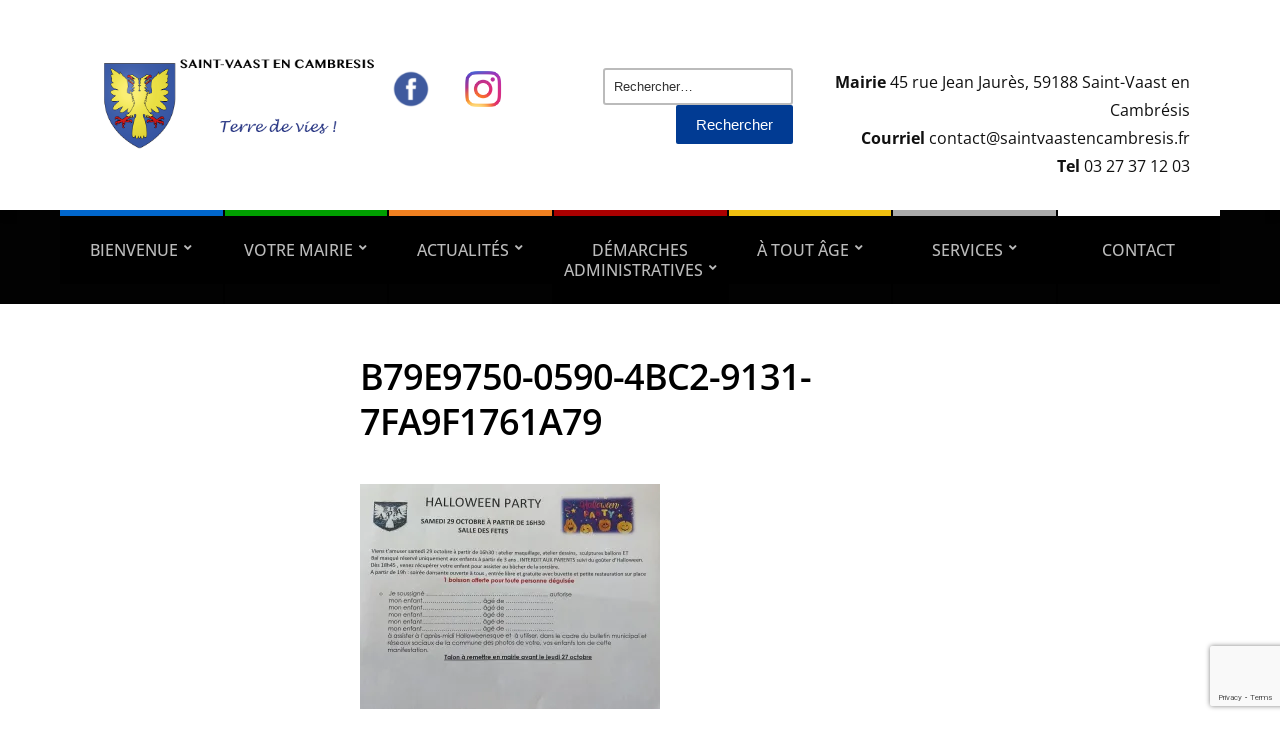

--- FILE ---
content_type: text/html; charset=UTF-8
request_url: https://saintvaastencambresis.fr/b79e9750-0590-4bc2-9131-7fa9f1761a79/
body_size: 11764
content:
<!DOCTYPE html>
<html lang="fr-FR">
	<head>
		<meta charset="UTF-8" />
		<meta http-equiv="X-UA-Compatible" content="IE=edge" />
		<meta name="viewport" content="width=device-width, initial-scale=1.0" />
		<link rel="profile" href="//gmpg.org/xfn/11" />
	<title>B79E9750-0590-4BC2-9131-7FA9F1761A79 &#8211; Commune de Saint-Vaast en Cambrésis</title>
<meta name='robots' content='max-image-preview:large' />
<link rel='dns-prefetch' href='//stats.wp.com' />
<link rel='preconnect' href='//i0.wp.com' />
<link rel="alternate" type="application/rss+xml" title="Commune de Saint-Vaast en Cambrésis &raquo; Flux" href="https://saintvaastencambresis.fr/feed/" />
<link rel="alternate" type="application/rss+xml" title="Commune de Saint-Vaast en Cambrésis &raquo; Flux des commentaires" href="https://saintvaastencambresis.fr/comments/feed/" />
<link rel="alternate" type="application/rss+xml" title="Commune de Saint-Vaast en Cambrésis &raquo; B79E9750-0590-4BC2-9131-7FA9F1761A79 Flux des commentaires" href="https://saintvaastencambresis.fr/feed/?attachment_id=1673" />
<link rel="alternate" title="oEmbed (JSON)" type="application/json+oembed" href="https://saintvaastencambresis.fr/wp-json/oembed/1.0/embed?url=https%3A%2F%2Fsaintvaastencambresis.fr%2Fb79e9750-0590-4bc2-9131-7fa9f1761a79%2F" />
<link rel="alternate" title="oEmbed (XML)" type="text/xml+oembed" href="https://saintvaastencambresis.fr/wp-json/oembed/1.0/embed?url=https%3A%2F%2Fsaintvaastencambresis.fr%2Fb79e9750-0590-4bc2-9131-7fa9f1761a79%2F&#038;format=xml" />
<style id='wp-img-auto-sizes-contain-inline-css' type='text/css'>
img:is([sizes=auto i],[sizes^="auto," i]){contain-intrinsic-size:3000px 1500px}
/*# sourceURL=wp-img-auto-sizes-contain-inline-css */
</style>
<style id='wp-emoji-styles-inline-css' type='text/css'>

	img.wp-smiley, img.emoji {
		display: inline !important;
		border: none !important;
		box-shadow: none !important;
		height: 1em !important;
		width: 1em !important;
		margin: 0 0.07em !important;
		vertical-align: -0.1em !important;
		background: none !important;
		padding: 0 !important;
	}
/*# sourceURL=wp-emoji-styles-inline-css */
</style>
<style id='wp-block-library-inline-css' type='text/css'>
:root{--wp-block-synced-color:#7a00df;--wp-block-synced-color--rgb:122,0,223;--wp-bound-block-color:var(--wp-block-synced-color);--wp-editor-canvas-background:#ddd;--wp-admin-theme-color:#007cba;--wp-admin-theme-color--rgb:0,124,186;--wp-admin-theme-color-darker-10:#006ba1;--wp-admin-theme-color-darker-10--rgb:0,107,160.5;--wp-admin-theme-color-darker-20:#005a87;--wp-admin-theme-color-darker-20--rgb:0,90,135;--wp-admin-border-width-focus:2px}@media (min-resolution:192dpi){:root{--wp-admin-border-width-focus:1.5px}}.wp-element-button{cursor:pointer}:root .has-very-light-gray-background-color{background-color:#eee}:root .has-very-dark-gray-background-color{background-color:#313131}:root .has-very-light-gray-color{color:#eee}:root .has-very-dark-gray-color{color:#313131}:root .has-vivid-green-cyan-to-vivid-cyan-blue-gradient-background{background:linear-gradient(135deg,#00d084,#0693e3)}:root .has-purple-crush-gradient-background{background:linear-gradient(135deg,#34e2e4,#4721fb 50%,#ab1dfe)}:root .has-hazy-dawn-gradient-background{background:linear-gradient(135deg,#faaca8,#dad0ec)}:root .has-subdued-olive-gradient-background{background:linear-gradient(135deg,#fafae1,#67a671)}:root .has-atomic-cream-gradient-background{background:linear-gradient(135deg,#fdd79a,#004a59)}:root .has-nightshade-gradient-background{background:linear-gradient(135deg,#330968,#31cdcf)}:root .has-midnight-gradient-background{background:linear-gradient(135deg,#020381,#2874fc)}:root{--wp--preset--font-size--normal:16px;--wp--preset--font-size--huge:42px}.has-regular-font-size{font-size:1em}.has-larger-font-size{font-size:2.625em}.has-normal-font-size{font-size:var(--wp--preset--font-size--normal)}.has-huge-font-size{font-size:var(--wp--preset--font-size--huge)}.has-text-align-center{text-align:center}.has-text-align-left{text-align:left}.has-text-align-right{text-align:right}.has-fit-text{white-space:nowrap!important}#end-resizable-editor-section{display:none}.aligncenter{clear:both}.items-justified-left{justify-content:flex-start}.items-justified-center{justify-content:center}.items-justified-right{justify-content:flex-end}.items-justified-space-between{justify-content:space-between}.screen-reader-text{border:0;clip-path:inset(50%);height:1px;margin:-1px;overflow:hidden;padding:0;position:absolute;width:1px;word-wrap:normal!important}.screen-reader-text:focus{background-color:#ddd;clip-path:none;color:#444;display:block;font-size:1em;height:auto;left:5px;line-height:normal;padding:15px 23px 14px;text-decoration:none;top:5px;width:auto;z-index:100000}html :where(.has-border-color){border-style:solid}html :where([style*=border-top-color]){border-top-style:solid}html :where([style*=border-right-color]){border-right-style:solid}html :where([style*=border-bottom-color]){border-bottom-style:solid}html :where([style*=border-left-color]){border-left-style:solid}html :where([style*=border-width]){border-style:solid}html :where([style*=border-top-width]){border-top-style:solid}html :where([style*=border-right-width]){border-right-style:solid}html :where([style*=border-bottom-width]){border-bottom-style:solid}html :where([style*=border-left-width]){border-left-style:solid}html :where(img[class*=wp-image-]){height:auto;max-width:100%}:where(figure){margin:0 0 1em}html :where(.is-position-sticky){--wp-admin--admin-bar--position-offset:var(--wp-admin--admin-bar--height,0px)}@media screen and (max-width:600px){html :where(.is-position-sticky){--wp-admin--admin-bar--position-offset:0px}}

/*# sourceURL=wp-block-library-inline-css */
</style><style id='global-styles-inline-css' type='text/css'>
:root{--wp--preset--aspect-ratio--square: 1;--wp--preset--aspect-ratio--4-3: 4/3;--wp--preset--aspect-ratio--3-4: 3/4;--wp--preset--aspect-ratio--3-2: 3/2;--wp--preset--aspect-ratio--2-3: 2/3;--wp--preset--aspect-ratio--16-9: 16/9;--wp--preset--aspect-ratio--9-16: 9/16;--wp--preset--color--black: #000000;--wp--preset--color--cyan-bluish-gray: #abb8c3;--wp--preset--color--white: #ffffff;--wp--preset--color--pale-pink: #f78da7;--wp--preset--color--vivid-red: #cf2e2e;--wp--preset--color--luminous-vivid-orange: #ff6900;--wp--preset--color--luminous-vivid-amber: #fcb900;--wp--preset--color--light-green-cyan: #7bdcb5;--wp--preset--color--vivid-green-cyan: #00d084;--wp--preset--color--pale-cyan-blue: #8ed1fc;--wp--preset--color--vivid-cyan-blue: #0693e3;--wp--preset--color--vivid-purple: #9b51e0;--wp--preset--gradient--vivid-cyan-blue-to-vivid-purple: linear-gradient(135deg,rgb(6,147,227) 0%,rgb(155,81,224) 100%);--wp--preset--gradient--light-green-cyan-to-vivid-green-cyan: linear-gradient(135deg,rgb(122,220,180) 0%,rgb(0,208,130) 100%);--wp--preset--gradient--luminous-vivid-amber-to-luminous-vivid-orange: linear-gradient(135deg,rgb(252,185,0) 0%,rgb(255,105,0) 100%);--wp--preset--gradient--luminous-vivid-orange-to-vivid-red: linear-gradient(135deg,rgb(255,105,0) 0%,rgb(207,46,46) 100%);--wp--preset--gradient--very-light-gray-to-cyan-bluish-gray: linear-gradient(135deg,rgb(238,238,238) 0%,rgb(169,184,195) 100%);--wp--preset--gradient--cool-to-warm-spectrum: linear-gradient(135deg,rgb(74,234,220) 0%,rgb(151,120,209) 20%,rgb(207,42,186) 40%,rgb(238,44,130) 60%,rgb(251,105,98) 80%,rgb(254,248,76) 100%);--wp--preset--gradient--blush-light-purple: linear-gradient(135deg,rgb(255,206,236) 0%,rgb(152,150,240) 100%);--wp--preset--gradient--blush-bordeaux: linear-gradient(135deg,rgb(254,205,165) 0%,rgb(254,45,45) 50%,rgb(107,0,62) 100%);--wp--preset--gradient--luminous-dusk: linear-gradient(135deg,rgb(255,203,112) 0%,rgb(199,81,192) 50%,rgb(65,88,208) 100%);--wp--preset--gradient--pale-ocean: linear-gradient(135deg,rgb(255,245,203) 0%,rgb(182,227,212) 50%,rgb(51,167,181) 100%);--wp--preset--gradient--electric-grass: linear-gradient(135deg,rgb(202,248,128) 0%,rgb(113,206,126) 100%);--wp--preset--gradient--midnight: linear-gradient(135deg,rgb(2,3,129) 0%,rgb(40,116,252) 100%);--wp--preset--font-size--small: 13px;--wp--preset--font-size--medium: 20px;--wp--preset--font-size--large: 36px;--wp--preset--font-size--x-large: 42px;--wp--preset--spacing--20: 0.44rem;--wp--preset--spacing--30: 0.67rem;--wp--preset--spacing--40: 1rem;--wp--preset--spacing--50: 1.5rem;--wp--preset--spacing--60: 2.25rem;--wp--preset--spacing--70: 3.38rem;--wp--preset--spacing--80: 5.06rem;--wp--preset--shadow--natural: 6px 6px 9px rgba(0, 0, 0, 0.2);--wp--preset--shadow--deep: 12px 12px 50px rgba(0, 0, 0, 0.4);--wp--preset--shadow--sharp: 6px 6px 0px rgba(0, 0, 0, 0.2);--wp--preset--shadow--outlined: 6px 6px 0px -3px rgb(255, 255, 255), 6px 6px rgb(0, 0, 0);--wp--preset--shadow--crisp: 6px 6px 0px rgb(0, 0, 0);}:where(.is-layout-flex){gap: 0.5em;}:where(.is-layout-grid){gap: 0.5em;}body .is-layout-flex{display: flex;}.is-layout-flex{flex-wrap: wrap;align-items: center;}.is-layout-flex > :is(*, div){margin: 0;}body .is-layout-grid{display: grid;}.is-layout-grid > :is(*, div){margin: 0;}:where(.wp-block-columns.is-layout-flex){gap: 2em;}:where(.wp-block-columns.is-layout-grid){gap: 2em;}:where(.wp-block-post-template.is-layout-flex){gap: 1.25em;}:where(.wp-block-post-template.is-layout-grid){gap: 1.25em;}.has-black-color{color: var(--wp--preset--color--black) !important;}.has-cyan-bluish-gray-color{color: var(--wp--preset--color--cyan-bluish-gray) !important;}.has-white-color{color: var(--wp--preset--color--white) !important;}.has-pale-pink-color{color: var(--wp--preset--color--pale-pink) !important;}.has-vivid-red-color{color: var(--wp--preset--color--vivid-red) !important;}.has-luminous-vivid-orange-color{color: var(--wp--preset--color--luminous-vivid-orange) !important;}.has-luminous-vivid-amber-color{color: var(--wp--preset--color--luminous-vivid-amber) !important;}.has-light-green-cyan-color{color: var(--wp--preset--color--light-green-cyan) !important;}.has-vivid-green-cyan-color{color: var(--wp--preset--color--vivid-green-cyan) !important;}.has-pale-cyan-blue-color{color: var(--wp--preset--color--pale-cyan-blue) !important;}.has-vivid-cyan-blue-color{color: var(--wp--preset--color--vivid-cyan-blue) !important;}.has-vivid-purple-color{color: var(--wp--preset--color--vivid-purple) !important;}.has-black-background-color{background-color: var(--wp--preset--color--black) !important;}.has-cyan-bluish-gray-background-color{background-color: var(--wp--preset--color--cyan-bluish-gray) !important;}.has-white-background-color{background-color: var(--wp--preset--color--white) !important;}.has-pale-pink-background-color{background-color: var(--wp--preset--color--pale-pink) !important;}.has-vivid-red-background-color{background-color: var(--wp--preset--color--vivid-red) !important;}.has-luminous-vivid-orange-background-color{background-color: var(--wp--preset--color--luminous-vivid-orange) !important;}.has-luminous-vivid-amber-background-color{background-color: var(--wp--preset--color--luminous-vivid-amber) !important;}.has-light-green-cyan-background-color{background-color: var(--wp--preset--color--light-green-cyan) !important;}.has-vivid-green-cyan-background-color{background-color: var(--wp--preset--color--vivid-green-cyan) !important;}.has-pale-cyan-blue-background-color{background-color: var(--wp--preset--color--pale-cyan-blue) !important;}.has-vivid-cyan-blue-background-color{background-color: var(--wp--preset--color--vivid-cyan-blue) !important;}.has-vivid-purple-background-color{background-color: var(--wp--preset--color--vivid-purple) !important;}.has-black-border-color{border-color: var(--wp--preset--color--black) !important;}.has-cyan-bluish-gray-border-color{border-color: var(--wp--preset--color--cyan-bluish-gray) !important;}.has-white-border-color{border-color: var(--wp--preset--color--white) !important;}.has-pale-pink-border-color{border-color: var(--wp--preset--color--pale-pink) !important;}.has-vivid-red-border-color{border-color: var(--wp--preset--color--vivid-red) !important;}.has-luminous-vivid-orange-border-color{border-color: var(--wp--preset--color--luminous-vivid-orange) !important;}.has-luminous-vivid-amber-border-color{border-color: var(--wp--preset--color--luminous-vivid-amber) !important;}.has-light-green-cyan-border-color{border-color: var(--wp--preset--color--light-green-cyan) !important;}.has-vivid-green-cyan-border-color{border-color: var(--wp--preset--color--vivid-green-cyan) !important;}.has-pale-cyan-blue-border-color{border-color: var(--wp--preset--color--pale-cyan-blue) !important;}.has-vivid-cyan-blue-border-color{border-color: var(--wp--preset--color--vivid-cyan-blue) !important;}.has-vivid-purple-border-color{border-color: var(--wp--preset--color--vivid-purple) !important;}.has-vivid-cyan-blue-to-vivid-purple-gradient-background{background: var(--wp--preset--gradient--vivid-cyan-blue-to-vivid-purple) !important;}.has-light-green-cyan-to-vivid-green-cyan-gradient-background{background: var(--wp--preset--gradient--light-green-cyan-to-vivid-green-cyan) !important;}.has-luminous-vivid-amber-to-luminous-vivid-orange-gradient-background{background: var(--wp--preset--gradient--luminous-vivid-amber-to-luminous-vivid-orange) !important;}.has-luminous-vivid-orange-to-vivid-red-gradient-background{background: var(--wp--preset--gradient--luminous-vivid-orange-to-vivid-red) !important;}.has-very-light-gray-to-cyan-bluish-gray-gradient-background{background: var(--wp--preset--gradient--very-light-gray-to-cyan-bluish-gray) !important;}.has-cool-to-warm-spectrum-gradient-background{background: var(--wp--preset--gradient--cool-to-warm-spectrum) !important;}.has-blush-light-purple-gradient-background{background: var(--wp--preset--gradient--blush-light-purple) !important;}.has-blush-bordeaux-gradient-background{background: var(--wp--preset--gradient--blush-bordeaux) !important;}.has-luminous-dusk-gradient-background{background: var(--wp--preset--gradient--luminous-dusk) !important;}.has-pale-ocean-gradient-background{background: var(--wp--preset--gradient--pale-ocean) !important;}.has-electric-grass-gradient-background{background: var(--wp--preset--gradient--electric-grass) !important;}.has-midnight-gradient-background{background: var(--wp--preset--gradient--midnight) !important;}.has-small-font-size{font-size: var(--wp--preset--font-size--small) !important;}.has-medium-font-size{font-size: var(--wp--preset--font-size--medium) !important;}.has-large-font-size{font-size: var(--wp--preset--font-size--large) !important;}.has-x-large-font-size{font-size: var(--wp--preset--font-size--x-large) !important;}
/*# sourceURL=global-styles-inline-css */
</style>

<style id='classic-theme-styles-inline-css' type='text/css'>
/*! This file is auto-generated */
.wp-block-button__link{color:#fff;background-color:#32373c;border-radius:9999px;box-shadow:none;text-decoration:none;padding:calc(.667em + 2px) calc(1.333em + 2px);font-size:1.125em}.wp-block-file__button{background:#32373c;color:#fff;text-decoration:none}
/*# sourceURL=/wp-includes/css/classic-themes.min.css */
</style>
<link rel='stylesheet' id='contact-form-7-css' href='https://saintvaastencambresis.fr/wp-content/plugins/contact-form-7/includes/css/styles.css?ver=5.7.7' type='text/css' media='all' />
<link rel='stylesheet' id='city-hall-style-css' href='https://saintvaastencambresis.fr/wp-content/themes/city-hall/style.css?ver=2.2.0' type='text/css' media='all' />
<link rel='stylesheet' id='ilovewp-icomoon-css' href='https://saintvaastencambresis.fr/wp-content/themes/city-hall/css/icomoon.css?ver=2.2.0' type='text/css' media='all' />
<script type="text/javascript" src="https://saintvaastencambresis.fr/wp-includes/js/jquery/jquery.min.js?ver=3.7.1" id="jquery-core-js"></script>
<script type="text/javascript" src="https://saintvaastencambresis.fr/wp-includes/js/jquery/jquery-migrate.min.js?ver=3.4.1" id="jquery-migrate-js"></script>
<script type="text/javascript" src="https://saintvaastencambresis.fr/wp-content/themes/city-hall/js/superfish.min.js?ver=1" id="jquery-superfish-js"></script>
<link rel="https://api.w.org/" href="https://saintvaastencambresis.fr/wp-json/" /><link rel="alternate" title="JSON" type="application/json" href="https://saintvaastencambresis.fr/wp-json/wp/v2/media/1673" /><link rel="EditURI" type="application/rsd+xml" title="RSD" href="https://saintvaastencambresis.fr/xmlrpc.php?rsd" />
<meta name="generator" content="WordPress 6.9" />
<link rel="canonical" href="https://saintvaastencambresis.fr/b79e9750-0590-4bc2-9131-7fa9f1761a79/" />
<link rel='shortlink' href='https://saintvaastencambresis.fr/?p=1673' />
	<style>img#wpstats{display:none}</style>
		
<!-- Begin Theme Custom CSS -->
<style type="text/css" id="academiathemes-custom-css">
#site-footer-identity{background:#ffffff;}#site-footer{background:#ffffff;color:#050505;}
</style>
<!-- End Theme Custom CSS -->
<style type="text/css" id="custom-background-css">
body.custom-background { background-color: #ffffff; }
</style>
	<link rel="icon" href="https://i0.wp.com/saintvaastencambresis.fr/wp-content/uploads/2021/03/cropped-Capture-de%CC%81cran-2021-03-17-a%CC%80-22.52.52.png?fit=32%2C32&#038;ssl=1" sizes="32x32" />
<link rel="icon" href="https://i0.wp.com/saintvaastencambresis.fr/wp-content/uploads/2021/03/cropped-Capture-de%CC%81cran-2021-03-17-a%CC%80-22.52.52.png?fit=192%2C192&#038;ssl=1" sizes="192x192" />
<link rel="apple-touch-icon" href="https://i0.wp.com/saintvaastencambresis.fr/wp-content/uploads/2021/03/cropped-Capture-de%CC%81cran-2021-03-17-a%CC%80-22.52.52.png?fit=180%2C180&#038;ssl=1" />
<meta name="msapplication-TileImage" content="https://i0.wp.com/saintvaastencambresis.fr/wp-content/uploads/2021/03/cropped-Capture-de%CC%81cran-2021-03-17-a%CC%80-22.52.52.png?fit=270%2C270&#038;ssl=1" />
</head>

<body data-rsssl=1 class="attachment wp-singular attachment-template-default single single-attachment postid-1673 attachmentid-1673 attachment-jpeg custom-background wp-custom-logo wp-embed-responsive wp-theme-city-hall  page-header-left page-menu-overlaid page-sidebar-both">


<div id="container">

	<a class="skip-link screen-reader-text" href="#site-main">Skip to content</a>
	<header id="site-masthead" class="site-section site-section-masthead">
		<div id="site-masthead-branding">
			<div class="site-section-wrapper site-wrapper-width site-section-wrapper-masthead">
				<div id="site-logo">
				<a href="https://saintvaastencambresis.fr/" class="custom-logo-link" rel="home"><img width="850" height="425" src="https://i0.wp.com/saintvaastencambresis.fr/wp-content/uploads/2021/03/cropped-LOGOtest12.png?fit=850%2C425&amp;ssl=1" class="custom-logo" alt="Logo for Commune de Saint-Vaast en Cambrésis" decoding="async" fetchpriority="high" srcset="https://i0.wp.com/saintvaastencambresis.fr/wp-content/uploads/2021/03/cropped-LOGOtest12.png?w=850&amp;ssl=1 850w, https://i0.wp.com/saintvaastencambresis.fr/wp-content/uploads/2021/03/cropped-LOGOtest12.png?resize=300%2C150&amp;ssl=1 300w, https://i0.wp.com/saintvaastencambresis.fr/wp-content/uploads/2021/03/cropped-LOGOtest12.png?resize=768%2C384&amp;ssl=1 768w, https://i0.wp.com/saintvaastencambresis.fr/wp-content/uploads/2021/03/cropped-LOGOtest12.png?resize=140%2C70&amp;ssl=1 140w" sizes="(max-width: 850px) 100vw, 850px" /></a>				</div><!-- #site-logo -->
				<div id="site-header-extra">
					 

					<nav id="site-secondary-nav">
										</nav><!-- #site-secondary-menu -->

										<div id="site-header-widgets"><div class="widget widget_media_image clearfix" id="media_image-11"><a href="https://www.facebook.com/Mairie-St-Vaast-150799762154279"><img width="50" height="50" src="https://i0.wp.com/saintvaastencambresis.fr/wp-content/uploads/2021/03/images-e1616017444100.png?fit=50%2C50&amp;ssl=1" class="image wp-image-154  attachment-full size-full" alt="" style="max-width: 100%; height: auto;" decoding="async" /></a></div><div class="widget widget_media_image clearfix" id="media_image-17"><a href="https://www.instagram.com/mairiestvaast_59188/?hl=fr"><img width="50" height="50" src="https://i0.wp.com/saintvaastencambresis.fr/wp-content/uploads/2021/04/instagram-logo-480.png?fit=50%2C50&amp;ssl=1" class="image wp-image-539  attachment-50x50 size-50x50" alt="" style="max-width: 100%; height: auto;" decoding="async" srcset="https://i0.wp.com/saintvaastencambresis.fr/wp-content/uploads/2021/04/instagram-logo-480.png?w=480&amp;ssl=1 480w, https://i0.wp.com/saintvaastencambresis.fr/wp-content/uploads/2021/04/instagram-logo-480.png?resize=300%2C300&amp;ssl=1 300w, https://i0.wp.com/saintvaastencambresis.fr/wp-content/uploads/2021/04/instagram-logo-480.png?resize=150%2C150&amp;ssl=1 150w, https://i0.wp.com/saintvaastencambresis.fr/wp-content/uploads/2021/04/instagram-logo-480.png?resize=140%2C140&amp;ssl=1 140w" sizes="(max-width: 50px) 100vw, 50px" /></a></div><div class="widget widget_search clearfix" id="search-5"><form role="search" method="get" class="search-form" action="https://saintvaastencambresis.fr/">
				<label>
					<span class="screen-reader-text">Rechercher :</span>
					<input type="search" class="search-field" placeholder="Rechercher…" value="" name="s" />
				</label>
				<input type="submit" class="search-submit" value="Rechercher" />
			</form></div><div class="widget widget_text clearfix" id="text-5">			<div class="textwidget"><p><b>Mairie </b>45 rue Jean Jaurès, 59188 Saint-Vaast en Cambrésis</p>
<p><strong>Courriel</strong> contact@saintvaastencambresis.fr</p>
<p><strong>Tel </strong>03 27 37 12 03</p>
</div>
		</div></div><!-- #site-header-widgets -->				</div><!-- #site-header-extra-->
			</div><!-- .site-section-wrapper .site-section-wrapper-masthead -->
		</div><!-- #site-masthead-branding -->
		<div id="site-masthead-cover-menu">
						<nav id="site-primary-nav">
				<div class="site-section-wrapper site-wrapper-width site-section-wrapper-primary-menu">
				<span id="site-mobile-menu-toggle">
	<button class="site-toggle-anchor">
		<span class="site-toggle-icon site-toggle-icon-open is-visible icon-icomoon academia-icon-bars"></span>
		<span class="site-toggle-label site-toggle-label-open is-visible">Open Menu</span>
		<span class="site-toggle-icon site-toggle-icon-close icon-icomoon academia-icon-bars"></span>
		<span class="site-toggle-label site-toggle-label-close">Close Menu</span>
	</button><!-- .toggle-anchor -->
</span><!-- #site-mobile-menu-toggle -->

<div id="site-mobile-menu">

	<div class="menu-wrapper">

		
		<nav class="mobile-menu" aria-label="Mobile Menu">

			<ul class="mobile-menu-ul">

			<ul id="menu-header" class="menu"><li id="menu-item-27" class="blue menu-item menu-item-type-post_type menu-item-object-page menu-item-has-children menu-item-27"><a href="https://saintvaastencambresis.fr/bienvenue/">Bienvenue</a><button class="sub-menu-toggle toggle-anchor"><span class="screen-reader-text">Show sub menu</span><span class="icon-icomoon academia-icon-chevron-down"></span></span></button>
<ul class="sub-menu">
	<li id="menu-item-66" class="menu-item menu-item-type-post_type menu-item-object-page menu-item-home menu-item-66"><a href="https://saintvaastencambresis.fr/">Le mot du maire</a></li>
	<li id="menu-item-69" class="menu-item menu-item-type-post_type menu-item-object-page menu-item-69"><a href="https://saintvaastencambresis.fr/bienvenue/le-plan-de-la-commune/">Le plan de la commune</a></li>
	<li id="menu-item-72" class="menu-item menu-item-type-post_type menu-item-object-page menu-item-72"><a href="https://saintvaastencambresis.fr/bienvenue/nouvel-habitant/">Nouvel habitant</a></li>
</ul>
</li>
<li id="menu-item-30" class="green menu-item menu-item-type-post_type menu-item-object-page menu-item-has-children menu-item-30"><a href="https://saintvaastencambresis.fr/votre-mairie/">Votre mairie</a><button class="sub-menu-toggle toggle-anchor"><span class="screen-reader-text">Show sub menu</span><span class="icon-icomoon academia-icon-chevron-down"></span></span></button>
<ul class="sub-menu">
	<li id="menu-item-78" class="menu-item menu-item-type-post_type menu-item-object-page menu-item-78"><a href="https://saintvaastencambresis.fr/votre-mairie/horaires-daccueil/">Horaires d’accueil</a></li>
	<li id="menu-item-81" class="menu-item menu-item-type-post_type menu-item-object-page menu-item-has-children menu-item-81"><a href="https://saintvaastencambresis.fr/votre-mairie/le-conseil-municipal/">Le Conseil Municipal</a><button class="sub-menu-toggle toggle-anchor"><span class="screen-reader-text">Show sub menu</span><span class="icon-icomoon academia-icon-chevron-down"></span></span></button>
	<ul class="sub-menu">
		<li id="menu-item-84" class="menu-item menu-item-type-post_type menu-item-object-page menu-item-84"><a href="https://saintvaastencambresis.fr/votre-mairie/le-conseil-municipal/les-elus/">Les élus</a></li>
		<li id="menu-item-90" class="menu-item menu-item-type-taxonomy menu-item-object-category menu-item-90"><a href="https://saintvaastencambresis.fr/category/commissions/">Commissions</a></li>
	</ul>
</li>
	<li id="menu-item-75" class="menu-item menu-item-type-post_type menu-item-object-page menu-item-75"><a href="https://saintvaastencambresis.fr/votre-mairie/la-ca2c/">La CA2C</a></li>
	<li id="menu-item-88" class="menu-item menu-item-type-taxonomy menu-item-object-category menu-item-88"><a href="https://saintvaastencambresis.fr/category/compte-rendus/">Compte-rendus</a></li>
	<li id="menu-item-89" class="menu-item menu-item-type-taxonomy menu-item-object-category menu-item-89"><a href="https://saintvaastencambresis.fr/category/arrete-municipaux/">Arrêtés municipaux</a></li>
</ul>
</li>
<li id="menu-item-52" class="orange menu-item menu-item-type-post_type menu-item-object-page menu-item-has-children menu-item-52"><a href="https://saintvaastencambresis.fr/actualites/">Actualités</a><button class="sub-menu-toggle toggle-anchor"><span class="screen-reader-text">Show sub menu</span><span class="icon-icomoon academia-icon-chevron-down"></span></span></button>
<ul class="sub-menu">
	<li id="menu-item-1545" class="menu-item menu-item-type-taxonomy menu-item-object-category menu-item-1545"><a href="https://saintvaastencambresis.fr/category/actualites/">Dernières infos</a></li>
	<li id="menu-item-96" class="menu-item menu-item-type-taxonomy menu-item-object-category menu-item-96"><a href="https://saintvaastencambresis.fr/category/calendrier-des-fetes/">Calendrier des fêtes</a></li>
	<li id="menu-item-93" class="menu-item menu-item-type-taxonomy menu-item-object-category menu-item-93"><a href="https://saintvaastencambresis.fr/category/associations/">Associations</a></li>
	<li id="menu-item-94" class="menu-item menu-item-type-taxonomy menu-item-object-category menu-item-94"><a href="https://saintvaastencambresis.fr/category/commerces/">Commerces</a></li>
</ul>
</li>
<li id="menu-item-33" class="red menu-item menu-item-type-post_type menu-item-object-page menu-item-has-children menu-item-33"><a href="https://saintvaastencambresis.fr/demarches/">Démarches administratives</a><button class="sub-menu-toggle toggle-anchor"><span class="screen-reader-text">Show sub menu</span><span class="icon-icomoon academia-icon-chevron-down"></span></span></button>
<ul class="sub-menu">
	<li id="menu-item-129" class="menu-item menu-item-type-taxonomy menu-item-object-category menu-item-129"><a href="https://saintvaastencambresis.fr/category/etat-civil/">État Civil</a></li>
	<li id="menu-item-102" class="menu-item menu-item-type-post_type menu-item-object-page menu-item-102"><a href="https://saintvaastencambresis.fr/demarches/carte-didentite-nationale/">Carte d’Identité Nationale</a></li>
	<li id="menu-item-281" class="menu-item menu-item-type-post_type menu-item-object-page menu-item-281"><a href="https://saintvaastencambresis.fr/demarches/passeport/">Passeport</a></li>
	<li id="menu-item-280" class="menu-item menu-item-type-post_type menu-item-object-page menu-item-280"><a href="https://saintvaastencambresis.fr/demarches/sortie-de-territoire/">Sortie de territoire</a></li>
	<li id="menu-item-1542" class="menu-item menu-item-type-post_type menu-item-object-page menu-item-1542"><a href="https://saintvaastencambresis.fr/demarches/carte-grise/">Carte grise</a></li>
	<li id="menu-item-1560" class="menu-item menu-item-type-post_type menu-item-object-page menu-item-1560"><a href="https://saintvaastencambresis.fr/demarches/inscription-sur-les-listes-electorales/">Inscription sur les listes électorales</a></li>
	<li id="menu-item-101" class="menu-item menu-item-type-post_type menu-item-object-page menu-item-101"><a href="https://saintvaastencambresis.fr/demarches/permis/">Permis de détention de chiens dangereux</a></li>
</ul>
</li>
<li id="menu-item-38" class="yellow menu-item menu-item-type-post_type menu-item-object-page menu-item-has-children menu-item-38"><a href="https://saintvaastencambresis.fr/vivre-ensemble/">À tout âge</a><button class="sub-menu-toggle toggle-anchor"><span class="screen-reader-text">Show sub menu</span><span class="icon-icomoon academia-icon-chevron-down"></span></span></button>
<ul class="sub-menu">
	<li id="menu-item-117" class="menu-item menu-item-type-post_type menu-item-object-page menu-item-117"><a href="https://saintvaastencambresis.fr/vivre-ensemble/assistantes-maternelles/">Assistantes maternelles</a></li>
	<li id="menu-item-1524" class="menu-item menu-item-type-post_type menu-item-object-page menu-item-1524"><a href="https://saintvaastencambresis.fr/ecoles/">Ecole</a></li>
	<li id="menu-item-118" class="menu-item menu-item-type-post_type menu-item-object-page menu-item-118"><a href="https://saintvaastencambresis.fr/vivre-ensemble/cantines/">Cantine</a></li>
	<li id="menu-item-275" class="menu-item menu-item-type-post_type menu-item-object-page menu-item-275"><a href="https://saintvaastencambresis.fr/periscolaire/">Périscolaire</a></li>
	<li id="menu-item-120" class="menu-item menu-item-type-taxonomy menu-item-object-category menu-item-120"><a href="https://saintvaastencambresis.fr/category/jeunesse/">Jeunesse</a></li>
	<li id="menu-item-115" class="menu-item menu-item-type-post_type menu-item-object-page menu-item-115"><a href="https://saintvaastencambresis.fr/vivre-ensemble/centre-de-loisirs/">Centre de loisirs</a></li>
	<li id="menu-item-121" class="menu-item menu-item-type-taxonomy menu-item-object-category menu-item-121"><a href="https://saintvaastencambresis.fr/category/vie-des-aines/">Vie des aînés</a></li>
</ul>
</li>
<li id="menu-item-41" class="gray menu-item menu-item-type-post_type menu-item-object-page menu-item-has-children menu-item-41"><a href="https://saintvaastencambresis.fr/services/">Services</a><button class="sub-menu-toggle toggle-anchor"><span class="screen-reader-text">Show sub menu</span><span class="icon-icomoon academia-icon-chevron-down"></span></span></button>
<ul class="sub-menu">
	<li id="menu-item-1548" class="menu-item menu-item-type-post_type menu-item-object-page menu-item-1548"><a href="https://saintvaastencambresis.fr/vivre-ensemble/">Vivre ensemble</a></li>
	<li id="menu-item-127" class="menu-item menu-item-type-taxonomy menu-item-object-category menu-item-127"><a href="https://saintvaastencambresis.fr/category/travaux/">Travaux</a></li>
	<li id="menu-item-128" class="menu-item menu-item-type-taxonomy menu-item-object-category menu-item-128"><a href="https://saintvaastencambresis.fr/category/urbanisme/">Urbanisme</a></li>
	<li id="menu-item-262" class="menu-item menu-item-type-post_type menu-item-object-page menu-item-262"><a href="https://saintvaastencambresis.fr/services/proprete/">Vos déchets</a></li>
	<li id="menu-item-130" class="menu-item menu-item-type-taxonomy menu-item-object-category menu-item-130"><a href="https://saintvaastencambresis.fr/category/bulletin-municipal/">Bulletin municipal</a></li>
	<li id="menu-item-124" class="menu-item menu-item-type-post_type menu-item-object-page menu-item-has-children menu-item-124"><a href="https://saintvaastencambresis.fr/services/location-salles/">Location des salles</a><button class="sub-menu-toggle toggle-anchor"><span class="screen-reader-text">Show sub menu</span><span class="icon-icomoon academia-icon-chevron-down"></span></span></button>
	<ul class="sub-menu">
		<li id="menu-item-1586" class="menu-item menu-item-type-post_type menu-item-object-page menu-item-1586"><a href="https://saintvaastencambresis.fr/services/location-salles/">Location des salles</a></li>
	</ul>
</li>
	<li id="menu-item-228" class="menu-item menu-item-type-post_type menu-item-object-page menu-item-228"><a href="https://saintvaastencambresis.fr/pret-de-materiel/">Prêt de matériel communal</a></li>
	<li id="menu-item-134" class="menu-item menu-item-type-taxonomy menu-item-object-category menu-item-134"><a href="https://saintvaastencambresis.fr/category/emploi/">Emploi</a></li>
	<li id="menu-item-133" class="menu-item menu-item-type-post_type menu-item-object-page menu-item-133"><a href="https://saintvaastencambresis.fr/services/sites-utiles/">Numéros utiles</a></li>
</ul>
</li>
<li id="menu-item-55" class="white menu-item menu-item-type-post_type menu-item-object-page menu-item-55"><a href="https://saintvaastencambresis.fr/contact/">Contact</a></li>
</ul>
			</ul><!-- .mobile-menu-ul -->

		</nav><!-- .mobile-menu -->

	</div><!-- .menu-wrapper -->

</div><!-- #site-mobile-menu -->
<ul id="site-primary-menu" class="large-nav sf-menu"><li class="blue menu-item menu-item-type-post_type menu-item-object-page menu-item-has-children menu-item-27"><a href="https://saintvaastencambresis.fr/bienvenue/">Bienvenue</a>
<ul class="sub-menu">
	<li class="menu-item menu-item-type-post_type menu-item-object-page menu-item-home menu-item-66"><a href="https://saintvaastencambresis.fr/">Le mot du maire</a></li>
	<li class="menu-item menu-item-type-post_type menu-item-object-page menu-item-69"><a href="https://saintvaastencambresis.fr/bienvenue/le-plan-de-la-commune/">Le plan de la commune</a></li>
	<li class="menu-item menu-item-type-post_type menu-item-object-page menu-item-72"><a href="https://saintvaastencambresis.fr/bienvenue/nouvel-habitant/">Nouvel habitant</a></li>
</ul>
</li>
<li class="green menu-item menu-item-type-post_type menu-item-object-page menu-item-has-children menu-item-30"><a href="https://saintvaastencambresis.fr/votre-mairie/">Votre mairie</a>
<ul class="sub-menu">
	<li class="menu-item menu-item-type-post_type menu-item-object-page menu-item-78"><a href="https://saintvaastencambresis.fr/votre-mairie/horaires-daccueil/">Horaires d’accueil</a></li>
	<li class="menu-item menu-item-type-post_type menu-item-object-page menu-item-has-children menu-item-81"><a href="https://saintvaastencambresis.fr/votre-mairie/le-conseil-municipal/">Le Conseil Municipal</a>
	<ul class="sub-menu">
		<li class="menu-item menu-item-type-post_type menu-item-object-page menu-item-84"><a href="https://saintvaastencambresis.fr/votre-mairie/le-conseil-municipal/les-elus/">Les élus</a></li>
		<li class="menu-item menu-item-type-taxonomy menu-item-object-category menu-item-90"><a href="https://saintvaastencambresis.fr/category/commissions/">Commissions</a></li>
	</ul>
</li>
	<li class="menu-item menu-item-type-post_type menu-item-object-page menu-item-75"><a href="https://saintvaastencambresis.fr/votre-mairie/la-ca2c/">La CA2C</a></li>
	<li class="menu-item menu-item-type-taxonomy menu-item-object-category menu-item-88"><a href="https://saintvaastencambresis.fr/category/compte-rendus/">Compte-rendus</a></li>
	<li class="menu-item menu-item-type-taxonomy menu-item-object-category menu-item-89"><a href="https://saintvaastencambresis.fr/category/arrete-municipaux/">Arrêtés municipaux</a></li>
</ul>
</li>
<li class="orange menu-item menu-item-type-post_type menu-item-object-page menu-item-has-children menu-item-52"><a href="https://saintvaastencambresis.fr/actualites/">Actualités</a>
<ul class="sub-menu">
	<li class="menu-item menu-item-type-taxonomy menu-item-object-category menu-item-1545"><a href="https://saintvaastencambresis.fr/category/actualites/">Dernières infos</a></li>
	<li class="menu-item menu-item-type-taxonomy menu-item-object-category menu-item-96"><a href="https://saintvaastencambresis.fr/category/calendrier-des-fetes/">Calendrier des fêtes</a></li>
	<li class="menu-item menu-item-type-taxonomy menu-item-object-category menu-item-93"><a href="https://saintvaastencambresis.fr/category/associations/">Associations</a></li>
	<li class="menu-item menu-item-type-taxonomy menu-item-object-category menu-item-94"><a href="https://saintvaastencambresis.fr/category/commerces/">Commerces</a></li>
</ul>
</li>
<li class="red menu-item menu-item-type-post_type menu-item-object-page menu-item-has-children menu-item-33"><a href="https://saintvaastencambresis.fr/demarches/">Démarches administratives</a>
<ul class="sub-menu">
	<li class="menu-item menu-item-type-taxonomy menu-item-object-category menu-item-129"><a href="https://saintvaastencambresis.fr/category/etat-civil/">État Civil</a></li>
	<li class="menu-item menu-item-type-post_type menu-item-object-page menu-item-102"><a href="https://saintvaastencambresis.fr/demarches/carte-didentite-nationale/">Carte d’Identité Nationale</a></li>
	<li class="menu-item menu-item-type-post_type menu-item-object-page menu-item-281"><a href="https://saintvaastencambresis.fr/demarches/passeport/">Passeport</a></li>
	<li class="menu-item menu-item-type-post_type menu-item-object-page menu-item-280"><a href="https://saintvaastencambresis.fr/demarches/sortie-de-territoire/">Sortie de territoire</a></li>
	<li class="menu-item menu-item-type-post_type menu-item-object-page menu-item-1542"><a href="https://saintvaastencambresis.fr/demarches/carte-grise/">Carte grise</a></li>
	<li class="menu-item menu-item-type-post_type menu-item-object-page menu-item-1560"><a href="https://saintvaastencambresis.fr/demarches/inscription-sur-les-listes-electorales/">Inscription sur les listes électorales</a></li>
	<li class="menu-item menu-item-type-post_type menu-item-object-page menu-item-101"><a href="https://saintvaastencambresis.fr/demarches/permis/">Permis de détention de chiens dangereux</a></li>
</ul>
</li>
<li class="yellow menu-item menu-item-type-post_type menu-item-object-page menu-item-has-children menu-item-38"><a href="https://saintvaastencambresis.fr/vivre-ensemble/">À tout âge</a>
<ul class="sub-menu">
	<li class="menu-item menu-item-type-post_type menu-item-object-page menu-item-117"><a href="https://saintvaastencambresis.fr/vivre-ensemble/assistantes-maternelles/">Assistantes maternelles</a></li>
	<li class="menu-item menu-item-type-post_type menu-item-object-page menu-item-1524"><a href="https://saintvaastencambresis.fr/ecoles/">Ecole</a></li>
	<li class="menu-item menu-item-type-post_type menu-item-object-page menu-item-118"><a href="https://saintvaastencambresis.fr/vivre-ensemble/cantines/">Cantine</a></li>
	<li class="menu-item menu-item-type-post_type menu-item-object-page menu-item-275"><a href="https://saintvaastencambresis.fr/periscolaire/">Périscolaire</a></li>
	<li class="menu-item menu-item-type-taxonomy menu-item-object-category menu-item-120"><a href="https://saintvaastencambresis.fr/category/jeunesse/">Jeunesse</a></li>
	<li class="menu-item menu-item-type-post_type menu-item-object-page menu-item-115"><a href="https://saintvaastencambresis.fr/vivre-ensemble/centre-de-loisirs/">Centre de loisirs</a></li>
	<li class="menu-item menu-item-type-taxonomy menu-item-object-category menu-item-121"><a href="https://saintvaastencambresis.fr/category/vie-des-aines/">Vie des aînés</a></li>
</ul>
</li>
<li class="gray menu-item menu-item-type-post_type menu-item-object-page menu-item-has-children menu-item-41"><a href="https://saintvaastencambresis.fr/services/">Services</a>
<ul class="sub-menu">
	<li class="menu-item menu-item-type-post_type menu-item-object-page menu-item-1548"><a href="https://saintvaastencambresis.fr/vivre-ensemble/">Vivre ensemble</a></li>
	<li class="menu-item menu-item-type-taxonomy menu-item-object-category menu-item-127"><a href="https://saintvaastencambresis.fr/category/travaux/">Travaux</a></li>
	<li class="menu-item menu-item-type-taxonomy menu-item-object-category menu-item-128"><a href="https://saintvaastencambresis.fr/category/urbanisme/">Urbanisme</a></li>
	<li class="menu-item menu-item-type-post_type menu-item-object-page menu-item-262"><a href="https://saintvaastencambresis.fr/services/proprete/">Vos déchets</a></li>
	<li class="menu-item menu-item-type-taxonomy menu-item-object-category menu-item-130"><a href="https://saintvaastencambresis.fr/category/bulletin-municipal/">Bulletin municipal</a></li>
	<li class="menu-item menu-item-type-post_type menu-item-object-page menu-item-has-children menu-item-124"><a href="https://saintvaastencambresis.fr/services/location-salles/">Location des salles</a>
	<ul class="sub-menu">
		<li class="menu-item menu-item-type-post_type menu-item-object-page menu-item-1586"><a href="https://saintvaastencambresis.fr/services/location-salles/">Location des salles</a></li>
	</ul>
</li>
	<li class="menu-item menu-item-type-post_type menu-item-object-page menu-item-228"><a href="https://saintvaastencambresis.fr/pret-de-materiel/">Prêt de matériel communal</a></li>
	<li class="menu-item menu-item-type-taxonomy menu-item-object-category menu-item-134"><a href="https://saintvaastencambresis.fr/category/emploi/">Emploi</a></li>
	<li class="menu-item menu-item-type-post_type menu-item-object-page menu-item-133"><a href="https://saintvaastencambresis.fr/services/sites-utiles/">Numéros utiles</a></li>
</ul>
</li>
<li class="white menu-item menu-item-type-post_type menu-item-object-page menu-item-55"><a href="https://saintvaastencambresis.fr/contact/">Contact</a></li>
</ul></div><!-- .site-section-wrapper .site-section-wrapper-primary-menu -->
			</nav><!-- #site-primary-nav -->		</div><!-- #site-masthead-cover-menu -->

	</header><!-- #site-masthead .site-section-masthead -->

	<div class="site-wrapper-frame">
<main id="site-main">

	<div class="site-section-wrapper site-section-wrapper-main">

			<div id="site-page-columns">

			<div id="site-aside-primary" class="site-column site-column-aside">
			<div class="site-column-wrapper site-aside-wrapper">

				
			</div><!-- .site-column-wrapper .site-aside-wrapper -->
		</div><!-- #site-aside-primary .site-column site-column-aside --><!-- ws fix

			--><div id="site-column-main" class="site-column site-column-main">
				
				<div class="site-column-main-wrapper">

					<div id="site-column-content" class="site-column site-column-content"><div class="site-column-wrapper site-column-content-wrapper"><h1 class="page-title">B79E9750-0590-4BC2-9131-7FA9F1761A79</h1><div class="entry-content"><p class="attachment"><a href="https://i0.wp.com/saintvaastencambresis.fr/wp-content/uploads/2022/10/B79E9750-0590-4BC2-9131-7FA9F1761A79-scaled.jpeg?ssl=1"><img decoding="async" width="300" height="225" src="https://i0.wp.com/saintvaastencambresis.fr/wp-content/uploads/2022/10/B79E9750-0590-4BC2-9131-7FA9F1761A79-scaled.jpeg?fit=300%2C225&amp;ssl=1" class="attachment-medium size-medium" alt="" srcset="https://i0.wp.com/saintvaastencambresis.fr/wp-content/uploads/2022/10/B79E9750-0590-4BC2-9131-7FA9F1761A79-scaled.jpeg?w=2560&amp;ssl=1 2560w, https://i0.wp.com/saintvaastencambresis.fr/wp-content/uploads/2022/10/B79E9750-0590-4BC2-9131-7FA9F1761A79-scaled.jpeg?resize=300%2C225&amp;ssl=1 300w, https://i0.wp.com/saintvaastencambresis.fr/wp-content/uploads/2022/10/B79E9750-0590-4BC2-9131-7FA9F1761A79-scaled.jpeg?resize=1024%2C768&amp;ssl=1 1024w, https://i0.wp.com/saintvaastencambresis.fr/wp-content/uploads/2022/10/B79E9750-0590-4BC2-9131-7FA9F1761A79-scaled.jpeg?resize=768%2C576&amp;ssl=1 768w, https://i0.wp.com/saintvaastencambresis.fr/wp-content/uploads/2022/10/B79E9750-0590-4BC2-9131-7FA9F1761A79-scaled.jpeg?resize=1536%2C1152&amp;ssl=1 1536w, https://i0.wp.com/saintvaastencambresis.fr/wp-content/uploads/2022/10/B79E9750-0590-4BC2-9131-7FA9F1761A79-scaled.jpeg?resize=2048%2C1536&amp;ssl=1 2048w, https://i0.wp.com/saintvaastencambresis.fr/wp-content/uploads/2022/10/B79E9750-0590-4BC2-9131-7FA9F1761A79-scaled.jpeg?resize=530%2C400&amp;ssl=1 530w, https://i0.wp.com/saintvaastencambresis.fr/wp-content/uploads/2022/10/B79E9750-0590-4BC2-9131-7FA9F1761A79-scaled.jpeg?resize=140%2C105&amp;ssl=1 140w, https://i0.wp.com/saintvaastencambresis.fr/wp-content/uploads/2022/10/B79E9750-0590-4BC2-9131-7FA9F1761A79-scaled.jpeg?w=1120&amp;ssl=1 1120w, https://i0.wp.com/saintvaastencambresis.fr/wp-content/uploads/2022/10/B79E9750-0590-4BC2-9131-7FA9F1761A79-scaled.jpeg?w=1680&amp;ssl=1 1680w" sizes="(max-width: 300px) 100vw, 300px" /></a></p>
</div><!-- .entry-content --><hr /><div id="academia-comments"">
<div id="academia-comments" class="comments-area">

	
	
	
		<div id="respond" class="comment-respond">
		<h3 id="reply-title" class="comment-reply-title">Laisser un commentaire <small><a rel="nofollow" id="cancel-comment-reply-link" href="/b79e9750-0590-4bc2-9131-7fa9f1761a79/#respond" style="display:none;">Annuler la réponse</a></small></h3><form action="https://saintvaastencambresis.fr/wp-comments-post.php" method="post" id="commentform" class="comment-form"><p class="comment-notes"><span id="email-notes">Votre adresse e-mail ne sera pas publiée.</span> <span class="required-field-message">Les champs obligatoires sont indiqués avec <span class="required">*</span></span></p><p class="comment-form-comment"><label for="comment">Commentaire <span class="required">*</span></label> <textarea id="comment" name="comment" cols="45" rows="8" maxlength="65525" required></textarea></p><p class="comment-form-author"><label for="author">Nom <span class="required">*</span></label> <input id="author" name="author" type="text" value="" size="30" maxlength="245" autocomplete="name" required /></p>
<p class="comment-form-email"><label for="email">E-mail <span class="required">*</span></label> <input id="email" name="email" type="email" value="" size="30" maxlength="100" aria-describedby="email-notes" autocomplete="email" required /></p>
<p class="comment-form-url"><label for="url">Site web</label> <input id="url" name="url" type="url" value="" size="30" maxlength="200" autocomplete="url" /></p>
<p class="comment-form-cookies-consent"><input id="wp-comment-cookies-consent" name="wp-comment-cookies-consent" type="checkbox" value="yes" /> <label for="wp-comment-cookies-consent">Enregistrer mon nom, mon e-mail et mon site dans le navigateur pour mon prochain commentaire.</label></p>
<p class="form-submit"><input name="submit" type="submit" id="submit" class="submit" value="Laisser un commentaire" /> <input type='hidden' name='comment_post_ID' value='1673' id='comment_post_ID' />
<input type='hidden' name='comment_parent' id='comment_parent' value='0' />
</p><p style="display: none;"><input type="hidden" id="akismet_comment_nonce" name="akismet_comment_nonce" value="ed1727619e" /></p><p style="display: none !important;" class="akismet-fields-container" data-prefix="ak_"><label>&#916;<textarea name="ak_hp_textarea" cols="45" rows="8" maxlength="100"></textarea></label><input type="hidden" id="ak_js_1" name="ak_js" value="79"/><script>document.getElementById( "ak_js_1" ).setAttribute( "value", ( new Date() ).getTime() );</script></p></form>	</div><!-- #respond -->
	<p class="akismet_comment_form_privacy_notice">Ce site utilise Akismet pour réduire les indésirables. <a href="https://akismet.com/privacy/" target="_blank" rel="nofollow noopener">En savoir plus sur la façon dont les données de vos commentaires sont traitées</a>.</p>
</div><!-- #comments -->
</div><!-- #academia-comments --></div><!-- .site-column-wrapper .site-column-content-wrapper --></div><!-- .#site-column-content .site-column .site-column-content --><div id="site-aside-secondary" class="site-column site-column-aside">
			<div class="site-column-wrapper site-aside-wrapper">

				
			</div><!-- .site-column-wrapper .site-aside-wrapper -->
		</div><!-- #site-aside-secondary .site-column site-column-aside -->
				</div><!-- .site-column-wrapper .site-content-wrapper -->
			</div><!-- #site-column-main .site-column .site-column-main -->

		</div><!-- #site-page-columns -->
	
	</div><!-- .site-section-wrapper .site-section-wrapper-main -->

</main><!-- #site-main -->
	
	</div><!-- .site-wrapper-frame -->

		<div id="site-footer-identity">
		<div class="site-section-wrapper site-wrapper-width site-section-wrapper-footer">
			<div id="site-prefooter-widgets-column-1">
				<div class="widget widget-promoted-pages clearfix" id="academia-widget-featured-pages-6">			<div class="academiathemes-custom-widget widget-featured-pages">
								<ul class="widget-columns widget-columns-2">
				<li class="widget-column widget-column-1 widget-column-widget site-archive-post">
								<div class="widget-column-widget-wrapper">
																		<div class="entry-preview">
										<div class="entry-preview-wrapper">
											<h2 class="entry-title"><a href="https://saintvaastencambresis.fr/politique-de-confidentialite/">Politique de confidentialité</a></h2>											
										</div><!-- .entry-preview-wrapper -->
									</div><!-- .entry-preview -->
								</div><!-- .widget-column-widget-wrapper -->
							</li><!-- .widget-column .widget-column-1 .widget-column-widget --><!-- ws fix 
						--><li class="widget-column widget-column-2 widget-column-widget site-archive-post">
								<div class="widget-column-widget-wrapper">
																		<div class="entry-preview">
										<div class="entry-preview-wrapper">
											<h2 class="entry-title"><a href="https://saintvaastencambresis.fr/actualites/">Actualités</a></h2>											
										</div><!-- .entry-preview-wrapper -->
									</div><!-- .entry-preview -->
								</div><!-- .widget-column-widget-wrapper -->
							</li><!-- .widget-column .widget-column-1 .widget-column-widget --><!-- ws fix 
						-->
				</ul><!-- .widget-columns .widget-columns-2 .widget-columns-widget-->
			
			</div><!-- .widget-featured-pages -->
			
			</div>			</div><!-- #site-prefooter-widgets-column-1 --><div id="site-prefooter-widgets-column-2">
				<div class="site-prefooter-widgets-wrapper">
					<div class="widget widget-promoted-pages clearfix" id="academia-widget-featured-pages-7">			<div class="academiathemes-custom-widget widget-featured-pages">
								<ul class="widget-columns widget-columns-2">
				<li class="widget-column widget-column-1 widget-column-widget site-archive-post">
								<div class="widget-column-widget-wrapper">
																		<div class="entry-preview">
										<div class="entry-preview-wrapper">
											<h2 class="entry-title"><a href="https://saintvaastencambresis.fr/pret-de-materiel/">Prêt de matériel communal</a></h2>											
										</div><!-- .entry-preview-wrapper -->
									</div><!-- .entry-preview -->
								</div><!-- .widget-column-widget-wrapper -->
							</li><!-- .widget-column .widget-column-1 .widget-column-widget --><!-- ws fix 
						--><li class="widget-column widget-column-2 widget-column-widget site-archive-post has-post-thumbnail">
								<div class="widget-column-widget-wrapper">
																		<div class="entry-thumbnail">
										<div class="entry-thumbnail-wrapper"><a href="https://saintvaastencambresis.fr/vivre-ensemble/" rel="bookmark"><img width="493" height="400" src="https://i0.wp.com/saintvaastencambresis.fr/wp-content/uploads/2021/04/1143057D-468D-4FCE-8840-F6935B8A040B.png?resize=493%2C400&amp;ssl=1" class="attachment-thumb-featured-page size-thumb-featured-page wp-post-image" alt="" decoding="async" loading="lazy" /></a></div><!-- .entry-thumbnail-wrapper -->
									</div><!-- .entry-thumbnail -->									<div class="entry-preview">
										<div class="entry-preview-wrapper">
											<h2 class="entry-title"><a href="https://saintvaastencambresis.fr/vivre-ensemble/">Vivre ensemble</a></h2>											
										</div><!-- .entry-preview-wrapper -->
									</div><!-- .entry-preview -->
								</div><!-- .widget-column-widget-wrapper -->
							</li><!-- .widget-column .widget-column-1 .widget-column-widget --><!-- ws fix 
						-->
				</ul><!-- .widget-columns .widget-columns-2 .widget-columns-widget-->
			
			</div><!-- .widget-featured-pages -->
			
			</div>				</div><!-- .site-prefooter-widgets-wrapper -->
			</div><!-- #site-prefooter-widgets-column-2 -->		</div><!-- .site-section-wrapper .site-section-wrapper-footer -->
	</div><!-- #site-prefooter-identity -->
		<div id="site-prefooter">
		<div class="site-section-wrapper site-wrapper-width site-section-wrapper-footer">
			<div class="widget widget_media_image clearfix" id="media_image-22"><img width="3333" height="1042" src="https://i0.wp.com/saintvaastencambresis.fr/wp-content/uploads/2021/04/bannie%CC%80re-saint-vaast-e1617371747655.png?fit=3333%2C1042&amp;ssl=1" class="image wp-image-551  attachment-full size-full" alt="" style="max-width: 100%; height: auto;" decoding="async" loading="lazy" /></div>		</div><!-- .site-section-wrapper .site-section-wrapper-footer -->
	</div><!-- #site-prefooter -->
	<footer id="site-footer" class="site-section site-section-footer">
		<div class="site-section-wrapper site-wrapper-width site-section-wrapper-footer">

			
			<div class="site-columns site-columns-footer site-columns-3">

				<div class="site-column site-column-1">
					<div id="text-6" class="widget widget_text"><div class="widget-content-wrapper">			<div class="textwidget"><p><strong>Horaires de la Mairie</strong></p>
<p><strong>Lundi </strong>9h-12h &amp; 16h30-18h<br />
<strong>Mardi </strong>9h-12h &amp; 16h30-18h<br />
<strong>Mercredi </strong>9h-12h &amp; 14h-17h<br />
<strong>Jeudi </strong>9h-12h &amp; 16h30-18h<br />
<strong>Vendredi </strong>9h-12h<br />
<strong>Samedi </strong>Fermé<br />
<strong>Dimanche</strong> Fermé</p>
</div>
		</div><!-- .widget-content-wrapper --></div>				</div><!-- .site-column .site-column-1 -->
				<div class="site-column site-column-2">
					 				</div><!-- .site-column .site-column-2 -->
				<div class="site-column site-column-3">
					<div id="media_image-5" class="widget widget_media_image"><div class="widget-content-wrapper"><img width="300" height="298" src="https://i0.wp.com/saintvaastencambresis.fr/wp-content/uploads/2021/03/logo12-4.png?fit=300%2C298&amp;ssl=1" class="image wp-image-60  attachment-medium size-medium" alt="" style="max-width: 100%; height: auto;" decoding="async" loading="lazy" srcset="https://i0.wp.com/saintvaastencambresis.fr/wp-content/uploads/2021/03/logo12-4.png?w=743&amp;ssl=1 743w, https://i0.wp.com/saintvaastencambresis.fr/wp-content/uploads/2021/03/logo12-4.png?resize=300%2C298&amp;ssl=1 300w, https://i0.wp.com/saintvaastencambresis.fr/wp-content/uploads/2021/03/logo12-4.png?resize=150%2C150&amp;ssl=1 150w, https://i0.wp.com/saintvaastencambresis.fr/wp-content/uploads/2021/03/logo12-4.png?resize=140%2C139&amp;ssl=1 140w" sizes="auto, (max-width: 300px) 100vw, 300px" /></div><!-- .widget-content-wrapper --></div>
				</div><!-- .site-column .site-column-3 -->

			</div><!-- .site-columns .site-columns-footer .site-columns-3 -->

			
									

			<div id="site-footer-credit">
				<p class="site-credit">Copyright &copy; 2026 Commune de Saint-Vaast en Cambrésis.									</p>
			</div><!-- #site-footer-credit -->

		</div><!-- .site-section-wrapper .site-section-wrapper-footer -->

	</footer><!-- #site-footer .site-section-footer -->

</div><!-- #container -->

<script type="speculationrules">
{"prefetch":[{"source":"document","where":{"and":[{"href_matches":"/*"},{"not":{"href_matches":["/wp-*.php","/wp-admin/*","/wp-content/uploads/*","/wp-content/*","/wp-content/plugins/*","/wp-content/themes/city-hall/*","/*\\?(.+)"]}},{"not":{"selector_matches":"a[rel~=\"nofollow\"]"}},{"not":{"selector_matches":".no-prefetch, .no-prefetch a"}}]},"eagerness":"conservative"}]}
</script>
	<script>
	/(trident|msie)/i.test(navigator.userAgent)&&document.getElementById&&window.addEventListener&&window.addEventListener("hashchange",function(){var t,e=location.hash.substring(1);/^[A-z0-9_-]+$/.test(e)&&(t=document.getElementById(e))&&(/^(?:a|select|input|button|textarea)$/i.test(t.tagName)||(t.tabIndex=-1),t.focus())},!1);
	</script>
	<script type="text/javascript" src="https://saintvaastencambresis.fr/wp-content/plugins/contact-form-7/includes/swv/js/index.js?ver=5.7.7" id="swv-js"></script>
<script type="text/javascript" id="contact-form-7-js-extra">
/* <![CDATA[ */
var wpcf7 = {"api":{"root":"https://saintvaastencambresis.fr/wp-json/","namespace":"contact-form-7/v1"}};
//# sourceURL=contact-form-7-js-extra
/* ]]> */
</script>
<script type="text/javascript" src="https://saintvaastencambresis.fr/wp-content/plugins/contact-form-7/includes/js/index.js?ver=5.7.7" id="contact-form-7-js"></script>
<script type="text/javascript" src="https://saintvaastencambresis.fr/wp-content/themes/city-hall/js/city-hall.js?ver=2.2.0" id="city-hall-init-js"></script>
<script type="text/javascript" src="https://saintvaastencambresis.fr/wp-includes/js/comment-reply.min.js?ver=6.9" id="comment-reply-js" async="async" data-wp-strategy="async" fetchpriority="low"></script>
<script type="text/javascript" src="https://www.google.com/recaptcha/api.js?render=6LdLT4QaAAAAABr3uizUaj6ulD46ccemfqp-0cVE&amp;ver=3.0" id="google-recaptcha-js"></script>
<script type="text/javascript" src="https://saintvaastencambresis.fr/wp-includes/js/dist/vendor/wp-polyfill.min.js?ver=3.15.0" id="wp-polyfill-js"></script>
<script type="text/javascript" id="wpcf7-recaptcha-js-extra">
/* <![CDATA[ */
var wpcf7_recaptcha = {"sitekey":"6LdLT4QaAAAAABr3uizUaj6ulD46ccemfqp-0cVE","actions":{"homepage":"homepage","contactform":"contactform"}};
//# sourceURL=wpcf7-recaptcha-js-extra
/* ]]> */
</script>
<script type="text/javascript" src="https://saintvaastencambresis.fr/wp-content/plugins/contact-form-7/modules/recaptcha/index.js?ver=5.7.7" id="wpcf7-recaptcha-js"></script>
<script type="text/javascript" id="jetpack-stats-js-before">
/* <![CDATA[ */
_stq = window._stq || [];
_stq.push([ "view", {"v":"ext","blog":"190758283","post":"1673","tz":"1","srv":"saintvaastencambresis.fr","j":"1:15.4"} ]);
_stq.push([ "clickTrackerInit", "190758283", "1673" ]);
//# sourceURL=jetpack-stats-js-before
/* ]]> */
</script>
<script type="text/javascript" src="https://stats.wp.com/e-202605.js" id="jetpack-stats-js" defer="defer" data-wp-strategy="defer"></script>
<script defer type="text/javascript" src="https://saintvaastencambresis.fr/wp-content/plugins/akismet/_inc/akismet-frontend.js?ver=1762982814" id="akismet-frontend-js"></script>
<script id="wp-emoji-settings" type="application/json">
{"baseUrl":"https://s.w.org/images/core/emoji/17.0.2/72x72/","ext":".png","svgUrl":"https://s.w.org/images/core/emoji/17.0.2/svg/","svgExt":".svg","source":{"concatemoji":"https://saintvaastencambresis.fr/wp-includes/js/wp-emoji-release.min.js?ver=6.9"}}
</script>
<script type="module">
/* <![CDATA[ */
/*! This file is auto-generated */
const a=JSON.parse(document.getElementById("wp-emoji-settings").textContent),o=(window._wpemojiSettings=a,"wpEmojiSettingsSupports"),s=["flag","emoji"];function i(e){try{var t={supportTests:e,timestamp:(new Date).valueOf()};sessionStorage.setItem(o,JSON.stringify(t))}catch(e){}}function c(e,t,n){e.clearRect(0,0,e.canvas.width,e.canvas.height),e.fillText(t,0,0);t=new Uint32Array(e.getImageData(0,0,e.canvas.width,e.canvas.height).data);e.clearRect(0,0,e.canvas.width,e.canvas.height),e.fillText(n,0,0);const a=new Uint32Array(e.getImageData(0,0,e.canvas.width,e.canvas.height).data);return t.every((e,t)=>e===a[t])}function p(e,t){e.clearRect(0,0,e.canvas.width,e.canvas.height),e.fillText(t,0,0);var n=e.getImageData(16,16,1,1);for(let e=0;e<n.data.length;e++)if(0!==n.data[e])return!1;return!0}function u(e,t,n,a){switch(t){case"flag":return n(e,"\ud83c\udff3\ufe0f\u200d\u26a7\ufe0f","\ud83c\udff3\ufe0f\u200b\u26a7\ufe0f")?!1:!n(e,"\ud83c\udde8\ud83c\uddf6","\ud83c\udde8\u200b\ud83c\uddf6")&&!n(e,"\ud83c\udff4\udb40\udc67\udb40\udc62\udb40\udc65\udb40\udc6e\udb40\udc67\udb40\udc7f","\ud83c\udff4\u200b\udb40\udc67\u200b\udb40\udc62\u200b\udb40\udc65\u200b\udb40\udc6e\u200b\udb40\udc67\u200b\udb40\udc7f");case"emoji":return!a(e,"\ud83e\u1fac8")}return!1}function f(e,t,n,a){let r;const o=(r="undefined"!=typeof WorkerGlobalScope&&self instanceof WorkerGlobalScope?new OffscreenCanvas(300,150):document.createElement("canvas")).getContext("2d",{willReadFrequently:!0}),s=(o.textBaseline="top",o.font="600 32px Arial",{});return e.forEach(e=>{s[e]=t(o,e,n,a)}),s}function r(e){var t=document.createElement("script");t.src=e,t.defer=!0,document.head.appendChild(t)}a.supports={everything:!0,everythingExceptFlag:!0},new Promise(t=>{let n=function(){try{var e=JSON.parse(sessionStorage.getItem(o));if("object"==typeof e&&"number"==typeof e.timestamp&&(new Date).valueOf()<e.timestamp+604800&&"object"==typeof e.supportTests)return e.supportTests}catch(e){}return null}();if(!n){if("undefined"!=typeof Worker&&"undefined"!=typeof OffscreenCanvas&&"undefined"!=typeof URL&&URL.createObjectURL&&"undefined"!=typeof Blob)try{var e="postMessage("+f.toString()+"("+[JSON.stringify(s),u.toString(),c.toString(),p.toString()].join(",")+"));",a=new Blob([e],{type:"text/javascript"});const r=new Worker(URL.createObjectURL(a),{name:"wpTestEmojiSupports"});return void(r.onmessage=e=>{i(n=e.data),r.terminate(),t(n)})}catch(e){}i(n=f(s,u,c,p))}t(n)}).then(e=>{for(const n in e)a.supports[n]=e[n],a.supports.everything=a.supports.everything&&a.supports[n],"flag"!==n&&(a.supports.everythingExceptFlag=a.supports.everythingExceptFlag&&a.supports[n]);var t;a.supports.everythingExceptFlag=a.supports.everythingExceptFlag&&!a.supports.flag,a.supports.everything||((t=a.source||{}).concatemoji?r(t.concatemoji):t.wpemoji&&t.twemoji&&(r(t.twemoji),r(t.wpemoji)))});
//# sourceURL=https://saintvaastencambresis.fr/wp-includes/js/wp-emoji-loader.min.js
/* ]]> */
</script>
</body>
</html>

--- FILE ---
content_type: text/html; charset=utf-8
request_url: https://www.google.com/recaptcha/api2/anchor?ar=1&k=6LdLT4QaAAAAABr3uizUaj6ulD46ccemfqp-0cVE&co=aHR0cHM6Ly9zYWludHZhYXN0ZW5jYW1icmVzaXMuZnI6NDQz&hl=en&v=N67nZn4AqZkNcbeMu4prBgzg&size=invisible&anchor-ms=20000&execute-ms=30000&cb=5yyxps333ofr
body_size: 48821
content:
<!DOCTYPE HTML><html dir="ltr" lang="en"><head><meta http-equiv="Content-Type" content="text/html; charset=UTF-8">
<meta http-equiv="X-UA-Compatible" content="IE=edge">
<title>reCAPTCHA</title>
<style type="text/css">
/* cyrillic-ext */
@font-face {
  font-family: 'Roboto';
  font-style: normal;
  font-weight: 400;
  font-stretch: 100%;
  src: url(//fonts.gstatic.com/s/roboto/v48/KFO7CnqEu92Fr1ME7kSn66aGLdTylUAMa3GUBHMdazTgWw.woff2) format('woff2');
  unicode-range: U+0460-052F, U+1C80-1C8A, U+20B4, U+2DE0-2DFF, U+A640-A69F, U+FE2E-FE2F;
}
/* cyrillic */
@font-face {
  font-family: 'Roboto';
  font-style: normal;
  font-weight: 400;
  font-stretch: 100%;
  src: url(//fonts.gstatic.com/s/roboto/v48/KFO7CnqEu92Fr1ME7kSn66aGLdTylUAMa3iUBHMdazTgWw.woff2) format('woff2');
  unicode-range: U+0301, U+0400-045F, U+0490-0491, U+04B0-04B1, U+2116;
}
/* greek-ext */
@font-face {
  font-family: 'Roboto';
  font-style: normal;
  font-weight: 400;
  font-stretch: 100%;
  src: url(//fonts.gstatic.com/s/roboto/v48/KFO7CnqEu92Fr1ME7kSn66aGLdTylUAMa3CUBHMdazTgWw.woff2) format('woff2');
  unicode-range: U+1F00-1FFF;
}
/* greek */
@font-face {
  font-family: 'Roboto';
  font-style: normal;
  font-weight: 400;
  font-stretch: 100%;
  src: url(//fonts.gstatic.com/s/roboto/v48/KFO7CnqEu92Fr1ME7kSn66aGLdTylUAMa3-UBHMdazTgWw.woff2) format('woff2');
  unicode-range: U+0370-0377, U+037A-037F, U+0384-038A, U+038C, U+038E-03A1, U+03A3-03FF;
}
/* math */
@font-face {
  font-family: 'Roboto';
  font-style: normal;
  font-weight: 400;
  font-stretch: 100%;
  src: url(//fonts.gstatic.com/s/roboto/v48/KFO7CnqEu92Fr1ME7kSn66aGLdTylUAMawCUBHMdazTgWw.woff2) format('woff2');
  unicode-range: U+0302-0303, U+0305, U+0307-0308, U+0310, U+0312, U+0315, U+031A, U+0326-0327, U+032C, U+032F-0330, U+0332-0333, U+0338, U+033A, U+0346, U+034D, U+0391-03A1, U+03A3-03A9, U+03B1-03C9, U+03D1, U+03D5-03D6, U+03F0-03F1, U+03F4-03F5, U+2016-2017, U+2034-2038, U+203C, U+2040, U+2043, U+2047, U+2050, U+2057, U+205F, U+2070-2071, U+2074-208E, U+2090-209C, U+20D0-20DC, U+20E1, U+20E5-20EF, U+2100-2112, U+2114-2115, U+2117-2121, U+2123-214F, U+2190, U+2192, U+2194-21AE, U+21B0-21E5, U+21F1-21F2, U+21F4-2211, U+2213-2214, U+2216-22FF, U+2308-230B, U+2310, U+2319, U+231C-2321, U+2336-237A, U+237C, U+2395, U+239B-23B7, U+23D0, U+23DC-23E1, U+2474-2475, U+25AF, U+25B3, U+25B7, U+25BD, U+25C1, U+25CA, U+25CC, U+25FB, U+266D-266F, U+27C0-27FF, U+2900-2AFF, U+2B0E-2B11, U+2B30-2B4C, U+2BFE, U+3030, U+FF5B, U+FF5D, U+1D400-1D7FF, U+1EE00-1EEFF;
}
/* symbols */
@font-face {
  font-family: 'Roboto';
  font-style: normal;
  font-weight: 400;
  font-stretch: 100%;
  src: url(//fonts.gstatic.com/s/roboto/v48/KFO7CnqEu92Fr1ME7kSn66aGLdTylUAMaxKUBHMdazTgWw.woff2) format('woff2');
  unicode-range: U+0001-000C, U+000E-001F, U+007F-009F, U+20DD-20E0, U+20E2-20E4, U+2150-218F, U+2190, U+2192, U+2194-2199, U+21AF, U+21E6-21F0, U+21F3, U+2218-2219, U+2299, U+22C4-22C6, U+2300-243F, U+2440-244A, U+2460-24FF, U+25A0-27BF, U+2800-28FF, U+2921-2922, U+2981, U+29BF, U+29EB, U+2B00-2BFF, U+4DC0-4DFF, U+FFF9-FFFB, U+10140-1018E, U+10190-1019C, U+101A0, U+101D0-101FD, U+102E0-102FB, U+10E60-10E7E, U+1D2C0-1D2D3, U+1D2E0-1D37F, U+1F000-1F0FF, U+1F100-1F1AD, U+1F1E6-1F1FF, U+1F30D-1F30F, U+1F315, U+1F31C, U+1F31E, U+1F320-1F32C, U+1F336, U+1F378, U+1F37D, U+1F382, U+1F393-1F39F, U+1F3A7-1F3A8, U+1F3AC-1F3AF, U+1F3C2, U+1F3C4-1F3C6, U+1F3CA-1F3CE, U+1F3D4-1F3E0, U+1F3ED, U+1F3F1-1F3F3, U+1F3F5-1F3F7, U+1F408, U+1F415, U+1F41F, U+1F426, U+1F43F, U+1F441-1F442, U+1F444, U+1F446-1F449, U+1F44C-1F44E, U+1F453, U+1F46A, U+1F47D, U+1F4A3, U+1F4B0, U+1F4B3, U+1F4B9, U+1F4BB, U+1F4BF, U+1F4C8-1F4CB, U+1F4D6, U+1F4DA, U+1F4DF, U+1F4E3-1F4E6, U+1F4EA-1F4ED, U+1F4F7, U+1F4F9-1F4FB, U+1F4FD-1F4FE, U+1F503, U+1F507-1F50B, U+1F50D, U+1F512-1F513, U+1F53E-1F54A, U+1F54F-1F5FA, U+1F610, U+1F650-1F67F, U+1F687, U+1F68D, U+1F691, U+1F694, U+1F698, U+1F6AD, U+1F6B2, U+1F6B9-1F6BA, U+1F6BC, U+1F6C6-1F6CF, U+1F6D3-1F6D7, U+1F6E0-1F6EA, U+1F6F0-1F6F3, U+1F6F7-1F6FC, U+1F700-1F7FF, U+1F800-1F80B, U+1F810-1F847, U+1F850-1F859, U+1F860-1F887, U+1F890-1F8AD, U+1F8B0-1F8BB, U+1F8C0-1F8C1, U+1F900-1F90B, U+1F93B, U+1F946, U+1F984, U+1F996, U+1F9E9, U+1FA00-1FA6F, U+1FA70-1FA7C, U+1FA80-1FA89, U+1FA8F-1FAC6, U+1FACE-1FADC, U+1FADF-1FAE9, U+1FAF0-1FAF8, U+1FB00-1FBFF;
}
/* vietnamese */
@font-face {
  font-family: 'Roboto';
  font-style: normal;
  font-weight: 400;
  font-stretch: 100%;
  src: url(//fonts.gstatic.com/s/roboto/v48/KFO7CnqEu92Fr1ME7kSn66aGLdTylUAMa3OUBHMdazTgWw.woff2) format('woff2');
  unicode-range: U+0102-0103, U+0110-0111, U+0128-0129, U+0168-0169, U+01A0-01A1, U+01AF-01B0, U+0300-0301, U+0303-0304, U+0308-0309, U+0323, U+0329, U+1EA0-1EF9, U+20AB;
}
/* latin-ext */
@font-face {
  font-family: 'Roboto';
  font-style: normal;
  font-weight: 400;
  font-stretch: 100%;
  src: url(//fonts.gstatic.com/s/roboto/v48/KFO7CnqEu92Fr1ME7kSn66aGLdTylUAMa3KUBHMdazTgWw.woff2) format('woff2');
  unicode-range: U+0100-02BA, U+02BD-02C5, U+02C7-02CC, U+02CE-02D7, U+02DD-02FF, U+0304, U+0308, U+0329, U+1D00-1DBF, U+1E00-1E9F, U+1EF2-1EFF, U+2020, U+20A0-20AB, U+20AD-20C0, U+2113, U+2C60-2C7F, U+A720-A7FF;
}
/* latin */
@font-face {
  font-family: 'Roboto';
  font-style: normal;
  font-weight: 400;
  font-stretch: 100%;
  src: url(//fonts.gstatic.com/s/roboto/v48/KFO7CnqEu92Fr1ME7kSn66aGLdTylUAMa3yUBHMdazQ.woff2) format('woff2');
  unicode-range: U+0000-00FF, U+0131, U+0152-0153, U+02BB-02BC, U+02C6, U+02DA, U+02DC, U+0304, U+0308, U+0329, U+2000-206F, U+20AC, U+2122, U+2191, U+2193, U+2212, U+2215, U+FEFF, U+FFFD;
}
/* cyrillic-ext */
@font-face {
  font-family: 'Roboto';
  font-style: normal;
  font-weight: 500;
  font-stretch: 100%;
  src: url(//fonts.gstatic.com/s/roboto/v48/KFO7CnqEu92Fr1ME7kSn66aGLdTylUAMa3GUBHMdazTgWw.woff2) format('woff2');
  unicode-range: U+0460-052F, U+1C80-1C8A, U+20B4, U+2DE0-2DFF, U+A640-A69F, U+FE2E-FE2F;
}
/* cyrillic */
@font-face {
  font-family: 'Roboto';
  font-style: normal;
  font-weight: 500;
  font-stretch: 100%;
  src: url(//fonts.gstatic.com/s/roboto/v48/KFO7CnqEu92Fr1ME7kSn66aGLdTylUAMa3iUBHMdazTgWw.woff2) format('woff2');
  unicode-range: U+0301, U+0400-045F, U+0490-0491, U+04B0-04B1, U+2116;
}
/* greek-ext */
@font-face {
  font-family: 'Roboto';
  font-style: normal;
  font-weight: 500;
  font-stretch: 100%;
  src: url(//fonts.gstatic.com/s/roboto/v48/KFO7CnqEu92Fr1ME7kSn66aGLdTylUAMa3CUBHMdazTgWw.woff2) format('woff2');
  unicode-range: U+1F00-1FFF;
}
/* greek */
@font-face {
  font-family: 'Roboto';
  font-style: normal;
  font-weight: 500;
  font-stretch: 100%;
  src: url(//fonts.gstatic.com/s/roboto/v48/KFO7CnqEu92Fr1ME7kSn66aGLdTylUAMa3-UBHMdazTgWw.woff2) format('woff2');
  unicode-range: U+0370-0377, U+037A-037F, U+0384-038A, U+038C, U+038E-03A1, U+03A3-03FF;
}
/* math */
@font-face {
  font-family: 'Roboto';
  font-style: normal;
  font-weight: 500;
  font-stretch: 100%;
  src: url(//fonts.gstatic.com/s/roboto/v48/KFO7CnqEu92Fr1ME7kSn66aGLdTylUAMawCUBHMdazTgWw.woff2) format('woff2');
  unicode-range: U+0302-0303, U+0305, U+0307-0308, U+0310, U+0312, U+0315, U+031A, U+0326-0327, U+032C, U+032F-0330, U+0332-0333, U+0338, U+033A, U+0346, U+034D, U+0391-03A1, U+03A3-03A9, U+03B1-03C9, U+03D1, U+03D5-03D6, U+03F0-03F1, U+03F4-03F5, U+2016-2017, U+2034-2038, U+203C, U+2040, U+2043, U+2047, U+2050, U+2057, U+205F, U+2070-2071, U+2074-208E, U+2090-209C, U+20D0-20DC, U+20E1, U+20E5-20EF, U+2100-2112, U+2114-2115, U+2117-2121, U+2123-214F, U+2190, U+2192, U+2194-21AE, U+21B0-21E5, U+21F1-21F2, U+21F4-2211, U+2213-2214, U+2216-22FF, U+2308-230B, U+2310, U+2319, U+231C-2321, U+2336-237A, U+237C, U+2395, U+239B-23B7, U+23D0, U+23DC-23E1, U+2474-2475, U+25AF, U+25B3, U+25B7, U+25BD, U+25C1, U+25CA, U+25CC, U+25FB, U+266D-266F, U+27C0-27FF, U+2900-2AFF, U+2B0E-2B11, U+2B30-2B4C, U+2BFE, U+3030, U+FF5B, U+FF5D, U+1D400-1D7FF, U+1EE00-1EEFF;
}
/* symbols */
@font-face {
  font-family: 'Roboto';
  font-style: normal;
  font-weight: 500;
  font-stretch: 100%;
  src: url(//fonts.gstatic.com/s/roboto/v48/KFO7CnqEu92Fr1ME7kSn66aGLdTylUAMaxKUBHMdazTgWw.woff2) format('woff2');
  unicode-range: U+0001-000C, U+000E-001F, U+007F-009F, U+20DD-20E0, U+20E2-20E4, U+2150-218F, U+2190, U+2192, U+2194-2199, U+21AF, U+21E6-21F0, U+21F3, U+2218-2219, U+2299, U+22C4-22C6, U+2300-243F, U+2440-244A, U+2460-24FF, U+25A0-27BF, U+2800-28FF, U+2921-2922, U+2981, U+29BF, U+29EB, U+2B00-2BFF, U+4DC0-4DFF, U+FFF9-FFFB, U+10140-1018E, U+10190-1019C, U+101A0, U+101D0-101FD, U+102E0-102FB, U+10E60-10E7E, U+1D2C0-1D2D3, U+1D2E0-1D37F, U+1F000-1F0FF, U+1F100-1F1AD, U+1F1E6-1F1FF, U+1F30D-1F30F, U+1F315, U+1F31C, U+1F31E, U+1F320-1F32C, U+1F336, U+1F378, U+1F37D, U+1F382, U+1F393-1F39F, U+1F3A7-1F3A8, U+1F3AC-1F3AF, U+1F3C2, U+1F3C4-1F3C6, U+1F3CA-1F3CE, U+1F3D4-1F3E0, U+1F3ED, U+1F3F1-1F3F3, U+1F3F5-1F3F7, U+1F408, U+1F415, U+1F41F, U+1F426, U+1F43F, U+1F441-1F442, U+1F444, U+1F446-1F449, U+1F44C-1F44E, U+1F453, U+1F46A, U+1F47D, U+1F4A3, U+1F4B0, U+1F4B3, U+1F4B9, U+1F4BB, U+1F4BF, U+1F4C8-1F4CB, U+1F4D6, U+1F4DA, U+1F4DF, U+1F4E3-1F4E6, U+1F4EA-1F4ED, U+1F4F7, U+1F4F9-1F4FB, U+1F4FD-1F4FE, U+1F503, U+1F507-1F50B, U+1F50D, U+1F512-1F513, U+1F53E-1F54A, U+1F54F-1F5FA, U+1F610, U+1F650-1F67F, U+1F687, U+1F68D, U+1F691, U+1F694, U+1F698, U+1F6AD, U+1F6B2, U+1F6B9-1F6BA, U+1F6BC, U+1F6C6-1F6CF, U+1F6D3-1F6D7, U+1F6E0-1F6EA, U+1F6F0-1F6F3, U+1F6F7-1F6FC, U+1F700-1F7FF, U+1F800-1F80B, U+1F810-1F847, U+1F850-1F859, U+1F860-1F887, U+1F890-1F8AD, U+1F8B0-1F8BB, U+1F8C0-1F8C1, U+1F900-1F90B, U+1F93B, U+1F946, U+1F984, U+1F996, U+1F9E9, U+1FA00-1FA6F, U+1FA70-1FA7C, U+1FA80-1FA89, U+1FA8F-1FAC6, U+1FACE-1FADC, U+1FADF-1FAE9, U+1FAF0-1FAF8, U+1FB00-1FBFF;
}
/* vietnamese */
@font-face {
  font-family: 'Roboto';
  font-style: normal;
  font-weight: 500;
  font-stretch: 100%;
  src: url(//fonts.gstatic.com/s/roboto/v48/KFO7CnqEu92Fr1ME7kSn66aGLdTylUAMa3OUBHMdazTgWw.woff2) format('woff2');
  unicode-range: U+0102-0103, U+0110-0111, U+0128-0129, U+0168-0169, U+01A0-01A1, U+01AF-01B0, U+0300-0301, U+0303-0304, U+0308-0309, U+0323, U+0329, U+1EA0-1EF9, U+20AB;
}
/* latin-ext */
@font-face {
  font-family: 'Roboto';
  font-style: normal;
  font-weight: 500;
  font-stretch: 100%;
  src: url(//fonts.gstatic.com/s/roboto/v48/KFO7CnqEu92Fr1ME7kSn66aGLdTylUAMa3KUBHMdazTgWw.woff2) format('woff2');
  unicode-range: U+0100-02BA, U+02BD-02C5, U+02C7-02CC, U+02CE-02D7, U+02DD-02FF, U+0304, U+0308, U+0329, U+1D00-1DBF, U+1E00-1E9F, U+1EF2-1EFF, U+2020, U+20A0-20AB, U+20AD-20C0, U+2113, U+2C60-2C7F, U+A720-A7FF;
}
/* latin */
@font-face {
  font-family: 'Roboto';
  font-style: normal;
  font-weight: 500;
  font-stretch: 100%;
  src: url(//fonts.gstatic.com/s/roboto/v48/KFO7CnqEu92Fr1ME7kSn66aGLdTylUAMa3yUBHMdazQ.woff2) format('woff2');
  unicode-range: U+0000-00FF, U+0131, U+0152-0153, U+02BB-02BC, U+02C6, U+02DA, U+02DC, U+0304, U+0308, U+0329, U+2000-206F, U+20AC, U+2122, U+2191, U+2193, U+2212, U+2215, U+FEFF, U+FFFD;
}
/* cyrillic-ext */
@font-face {
  font-family: 'Roboto';
  font-style: normal;
  font-weight: 900;
  font-stretch: 100%;
  src: url(//fonts.gstatic.com/s/roboto/v48/KFO7CnqEu92Fr1ME7kSn66aGLdTylUAMa3GUBHMdazTgWw.woff2) format('woff2');
  unicode-range: U+0460-052F, U+1C80-1C8A, U+20B4, U+2DE0-2DFF, U+A640-A69F, U+FE2E-FE2F;
}
/* cyrillic */
@font-face {
  font-family: 'Roboto';
  font-style: normal;
  font-weight: 900;
  font-stretch: 100%;
  src: url(//fonts.gstatic.com/s/roboto/v48/KFO7CnqEu92Fr1ME7kSn66aGLdTylUAMa3iUBHMdazTgWw.woff2) format('woff2');
  unicode-range: U+0301, U+0400-045F, U+0490-0491, U+04B0-04B1, U+2116;
}
/* greek-ext */
@font-face {
  font-family: 'Roboto';
  font-style: normal;
  font-weight: 900;
  font-stretch: 100%;
  src: url(//fonts.gstatic.com/s/roboto/v48/KFO7CnqEu92Fr1ME7kSn66aGLdTylUAMa3CUBHMdazTgWw.woff2) format('woff2');
  unicode-range: U+1F00-1FFF;
}
/* greek */
@font-face {
  font-family: 'Roboto';
  font-style: normal;
  font-weight: 900;
  font-stretch: 100%;
  src: url(//fonts.gstatic.com/s/roboto/v48/KFO7CnqEu92Fr1ME7kSn66aGLdTylUAMa3-UBHMdazTgWw.woff2) format('woff2');
  unicode-range: U+0370-0377, U+037A-037F, U+0384-038A, U+038C, U+038E-03A1, U+03A3-03FF;
}
/* math */
@font-face {
  font-family: 'Roboto';
  font-style: normal;
  font-weight: 900;
  font-stretch: 100%;
  src: url(//fonts.gstatic.com/s/roboto/v48/KFO7CnqEu92Fr1ME7kSn66aGLdTylUAMawCUBHMdazTgWw.woff2) format('woff2');
  unicode-range: U+0302-0303, U+0305, U+0307-0308, U+0310, U+0312, U+0315, U+031A, U+0326-0327, U+032C, U+032F-0330, U+0332-0333, U+0338, U+033A, U+0346, U+034D, U+0391-03A1, U+03A3-03A9, U+03B1-03C9, U+03D1, U+03D5-03D6, U+03F0-03F1, U+03F4-03F5, U+2016-2017, U+2034-2038, U+203C, U+2040, U+2043, U+2047, U+2050, U+2057, U+205F, U+2070-2071, U+2074-208E, U+2090-209C, U+20D0-20DC, U+20E1, U+20E5-20EF, U+2100-2112, U+2114-2115, U+2117-2121, U+2123-214F, U+2190, U+2192, U+2194-21AE, U+21B0-21E5, U+21F1-21F2, U+21F4-2211, U+2213-2214, U+2216-22FF, U+2308-230B, U+2310, U+2319, U+231C-2321, U+2336-237A, U+237C, U+2395, U+239B-23B7, U+23D0, U+23DC-23E1, U+2474-2475, U+25AF, U+25B3, U+25B7, U+25BD, U+25C1, U+25CA, U+25CC, U+25FB, U+266D-266F, U+27C0-27FF, U+2900-2AFF, U+2B0E-2B11, U+2B30-2B4C, U+2BFE, U+3030, U+FF5B, U+FF5D, U+1D400-1D7FF, U+1EE00-1EEFF;
}
/* symbols */
@font-face {
  font-family: 'Roboto';
  font-style: normal;
  font-weight: 900;
  font-stretch: 100%;
  src: url(//fonts.gstatic.com/s/roboto/v48/KFO7CnqEu92Fr1ME7kSn66aGLdTylUAMaxKUBHMdazTgWw.woff2) format('woff2');
  unicode-range: U+0001-000C, U+000E-001F, U+007F-009F, U+20DD-20E0, U+20E2-20E4, U+2150-218F, U+2190, U+2192, U+2194-2199, U+21AF, U+21E6-21F0, U+21F3, U+2218-2219, U+2299, U+22C4-22C6, U+2300-243F, U+2440-244A, U+2460-24FF, U+25A0-27BF, U+2800-28FF, U+2921-2922, U+2981, U+29BF, U+29EB, U+2B00-2BFF, U+4DC0-4DFF, U+FFF9-FFFB, U+10140-1018E, U+10190-1019C, U+101A0, U+101D0-101FD, U+102E0-102FB, U+10E60-10E7E, U+1D2C0-1D2D3, U+1D2E0-1D37F, U+1F000-1F0FF, U+1F100-1F1AD, U+1F1E6-1F1FF, U+1F30D-1F30F, U+1F315, U+1F31C, U+1F31E, U+1F320-1F32C, U+1F336, U+1F378, U+1F37D, U+1F382, U+1F393-1F39F, U+1F3A7-1F3A8, U+1F3AC-1F3AF, U+1F3C2, U+1F3C4-1F3C6, U+1F3CA-1F3CE, U+1F3D4-1F3E0, U+1F3ED, U+1F3F1-1F3F3, U+1F3F5-1F3F7, U+1F408, U+1F415, U+1F41F, U+1F426, U+1F43F, U+1F441-1F442, U+1F444, U+1F446-1F449, U+1F44C-1F44E, U+1F453, U+1F46A, U+1F47D, U+1F4A3, U+1F4B0, U+1F4B3, U+1F4B9, U+1F4BB, U+1F4BF, U+1F4C8-1F4CB, U+1F4D6, U+1F4DA, U+1F4DF, U+1F4E3-1F4E6, U+1F4EA-1F4ED, U+1F4F7, U+1F4F9-1F4FB, U+1F4FD-1F4FE, U+1F503, U+1F507-1F50B, U+1F50D, U+1F512-1F513, U+1F53E-1F54A, U+1F54F-1F5FA, U+1F610, U+1F650-1F67F, U+1F687, U+1F68D, U+1F691, U+1F694, U+1F698, U+1F6AD, U+1F6B2, U+1F6B9-1F6BA, U+1F6BC, U+1F6C6-1F6CF, U+1F6D3-1F6D7, U+1F6E0-1F6EA, U+1F6F0-1F6F3, U+1F6F7-1F6FC, U+1F700-1F7FF, U+1F800-1F80B, U+1F810-1F847, U+1F850-1F859, U+1F860-1F887, U+1F890-1F8AD, U+1F8B0-1F8BB, U+1F8C0-1F8C1, U+1F900-1F90B, U+1F93B, U+1F946, U+1F984, U+1F996, U+1F9E9, U+1FA00-1FA6F, U+1FA70-1FA7C, U+1FA80-1FA89, U+1FA8F-1FAC6, U+1FACE-1FADC, U+1FADF-1FAE9, U+1FAF0-1FAF8, U+1FB00-1FBFF;
}
/* vietnamese */
@font-face {
  font-family: 'Roboto';
  font-style: normal;
  font-weight: 900;
  font-stretch: 100%;
  src: url(//fonts.gstatic.com/s/roboto/v48/KFO7CnqEu92Fr1ME7kSn66aGLdTylUAMa3OUBHMdazTgWw.woff2) format('woff2');
  unicode-range: U+0102-0103, U+0110-0111, U+0128-0129, U+0168-0169, U+01A0-01A1, U+01AF-01B0, U+0300-0301, U+0303-0304, U+0308-0309, U+0323, U+0329, U+1EA0-1EF9, U+20AB;
}
/* latin-ext */
@font-face {
  font-family: 'Roboto';
  font-style: normal;
  font-weight: 900;
  font-stretch: 100%;
  src: url(//fonts.gstatic.com/s/roboto/v48/KFO7CnqEu92Fr1ME7kSn66aGLdTylUAMa3KUBHMdazTgWw.woff2) format('woff2');
  unicode-range: U+0100-02BA, U+02BD-02C5, U+02C7-02CC, U+02CE-02D7, U+02DD-02FF, U+0304, U+0308, U+0329, U+1D00-1DBF, U+1E00-1E9F, U+1EF2-1EFF, U+2020, U+20A0-20AB, U+20AD-20C0, U+2113, U+2C60-2C7F, U+A720-A7FF;
}
/* latin */
@font-face {
  font-family: 'Roboto';
  font-style: normal;
  font-weight: 900;
  font-stretch: 100%;
  src: url(//fonts.gstatic.com/s/roboto/v48/KFO7CnqEu92Fr1ME7kSn66aGLdTylUAMa3yUBHMdazQ.woff2) format('woff2');
  unicode-range: U+0000-00FF, U+0131, U+0152-0153, U+02BB-02BC, U+02C6, U+02DA, U+02DC, U+0304, U+0308, U+0329, U+2000-206F, U+20AC, U+2122, U+2191, U+2193, U+2212, U+2215, U+FEFF, U+FFFD;
}

</style>
<link rel="stylesheet" type="text/css" href="https://www.gstatic.com/recaptcha/releases/N67nZn4AqZkNcbeMu4prBgzg/styles__ltr.css">
<script nonce="rI_8GAqONBBxvp6650Nk1g" type="text/javascript">window['__recaptcha_api'] = 'https://www.google.com/recaptcha/api2/';</script>
<script type="text/javascript" src="https://www.gstatic.com/recaptcha/releases/N67nZn4AqZkNcbeMu4prBgzg/recaptcha__en.js" nonce="rI_8GAqONBBxvp6650Nk1g">
      
    </script></head>
<body><div id="rc-anchor-alert" class="rc-anchor-alert"></div>
<input type="hidden" id="recaptcha-token" value="[base64]">
<script type="text/javascript" nonce="rI_8GAqONBBxvp6650Nk1g">
      recaptcha.anchor.Main.init("[\x22ainput\x22,[\x22bgdata\x22,\x22\x22,\[base64]/[base64]/[base64]/bmV3IHJbeF0oY1swXSk6RT09Mj9uZXcgclt4XShjWzBdLGNbMV0pOkU9PTM/bmV3IHJbeF0oY1swXSxjWzFdLGNbMl0pOkU9PTQ/[base64]/[base64]/[base64]/[base64]/[base64]/[base64]/[base64]/[base64]\x22,\[base64]\\u003d\\u003d\x22,\x22w5vCqU7Cv8O4w6rCgFVcMDDCv8Kww7hWecKswolfwonDuCzDghoqw64Fw7Ubwq7DvCZGw6gQO8K+Rx9KbA/DhMOrWgPCusOxwoRHwpV9w7jCq8Ogw7YIWcOLw686aSnDkcKUw7gtwo0sccOQwp9gLcK/[base64]/DqSjCqycxw6UjK1LDjsKFw67DscO0RlXDjhDDqMK2w6jDj3F3VcK+wrlJw5DDpAjDtsKFwqsuwq8/[base64]/Dij7CsE7ClMKXPsOCYlsjDW92KMOUw7dRw5JqfsKnwrPDuFUJGTUzw73CixMFQC/CsyM7wrfCjTkUE8K2SsKjwoHDim5hwps8w7zCtsK0wozCnykJwo9dw5V/wpbDtjBCw5ojBz4YwowYDMOHw5jDu0Mdw4MsOMOTwrPCrMOzwoPCtExiQF0ZCAnCjcKtYzfDjB96ccOHH8OawoUWw57DisO5O1V8ScKkR8OUS8Oew6MIwr/DssO2IMK5JcO+w4liVhB0w5UCwql0dRsxAF/Co8Kgd0DDmMKSwo3CvSrDqMK7woXDkBcJWycpw5XDvcOjKXkWw45FLCwbFgbDni4iwpPCosOMDlw3Z30Rw67Crh7CmBLCssKkw43DsD9ww4Vgw7ohMcOjw6/DtmNpwoMoGGlGw6c2IcOjHg/[base64]/Dg2bDkGzDvx/DkFIeMlJOU8OLwp/DgxB7YsO5w5VjwozDmMOAw7hkwrZqCsOSVsKfDQXCqcK0w71wBcKkw5B+wqzDnjTDssOHLyDDqWIeVTzClsOMWsKZw6w9w7rCksO4w6HCl8KWLcOxwoQJw77Cnw/Ch8OhwqHDs8KqwopDwqxhV3EewpV1A8OmOsOUwokWwonCnMO6w6wfMWvCv8Oow6DCgjvDk8KbNMOuw7PDosOew6rDlsKKw6/DqwgwDXwWH8Oafi7DgQDCskQ5W2cGD8Oqw63DpsKPS8Kuw5oaJcKgNcKgwpMGwo4qTMKtwpk1woXClAByaUsswonChWzDlcKBE03CicK9wpQmwpHChy/DpBIdwp0FOMK/[base64]/wrpIJx/[base64]/wovCicO4woLDsMKaIXPDgUvCtTPDnF3Cq8KkHm/DjkUzXsOewpgQMsOcZ8O+w5QYwpHDmHzDiBQXw5fCmMKew6UpXcKQFzIEKMOIK3TChhDDuMKBQAEIVsKTZhIkwpthSUPDu309Hn7Cm8OMwoQ5Z0nCi2/CrU3DjwM/w4R1w5fDtsKTwq/[base64]/CqTV5X8KRwpTCrHwKdipDw5vDiMO6KMODw4nClSFTIMKySHjDrFDCl2AKw4U7OcOOcMOOw7jCoDPDiH8JMsOcwopfQsOUw4rDg8ODwo5JJUcNwqbCk8OkSyZNYhTCpD8HZ8OmcMKZJl5LwrrDvRjCp8KhT8O3fMKbPMOTVsK8AcOuwqF5wpl/ZDjDrh8VFEjDj2/[base64]/w6JcFsO5wpjCv8KmEinClcOnayDCpsKDPC/[base64]/w4TDvsKUw6ZrbcK0Nj8iLgVETcOuBlVAdTl5I1cMwoorHsOvw4Nxw7rCs8OxwqchbQJkZcKIw4Jiw77Ds8OJQ8O7S8Okw5DCjcKtKlYMwpHChMKMIcK6VMKqwq7CkMOfw4dhUXYUcsOUfTFvB3YGw4nCm8Osfmt5aHwUBMK/[base64]/CgsOQSsK7w6MMwoR5wqvCscKBDidqCDQdwrPCmsKbw7Agw5LCvUTCtEItJGrCmMKdZjLDksK/[base64]/DvhEYwoYxw5c/w6LDvBspw5nCrMOfw5UiwrPCtsKew6Eme8OCwpnCpDQYZsKnF8OvATs9w5dwfwPDk8KdYsKxw6dINsKRZCTCkk7CncOlwpbCtcOkw6RXPsKqQMKVw5DDtcKYw5Fjw53DpBDCsMKjwqBwdSVVYh8IwozCiMK6TcOHQMKnEG/ChTLCm8OSwrsYwpUHCcO1VBF6w4fCocKDeV5CWSLCp8KVOz3Dt09Uf8OYPsKAcy8/wpvDk8OrwrDDpisgBcO/w6fCrMK5w40uw5ROw49wwpPDjcOjHsOANsOpw7M0wpstD8KXInAiw7jCrSICw5DCkS8Dwp3DoXzCvE0+w57CqsOxwoNkJQ/Cp8ONw7ERFMKEU8Kmw7FSIMO+ChUlTHbCusOPf8OWZ8OSagABWsOQPsKAcXNmKg7DnMOkw4JoU8OERAlIPnBpw4DCscO1BF/CgHTDriPDuXjCp8K3wrZpK8OTwrnDiBHCs8OPEFfDvX1HWlFgFcKscsKGBzLDqQ0Fw4Y4I3fDlsKXw7fDkMORei9Zw7zDl0kRfSnCuMKrw67CrsOFw5/[base64]/DtAtuGCtKchVTPmwKwqsCw4AKwrrCqsKiIcKFw6bDvF53Q3QmWMKyRSPDvMOyw6nDusK2VH/CocOeFVDDvMKoAEzDvRx2wqrCinYiwpLDiTpNBiHDmsKrYnxccQ59wo3DsXFODA4Bwp5OLsOGwqsTTsKmwoQSw4p4UMOYwq/DpHgBw4TDikPCrMOVX03Di8KSfsOuYcKTwpXDmMKWCGkLw5nDiyt1AMKRw6oIdRnCnDstw7piHElnw7zCpktUwq7DgcOcV8KSwqDCgiHDrHkmw67DgAlaSBN+MV/[base64]/DnEzChMK5J33DgMO4U8K5V8KzMlTChcK+wrHDgcKmEBzCs27DtHMyw7/Cp8KBw77ChcK/wq5cXB/CscKSwrVsO8Oiw4zDjhHDgsOBwpnDqWZIUsKSwqEWE8OiwqjCjH1RMHTDs0Qcw7PDncKbw7gCXBTCsjZ2w5/Cky0cKmbDkH5la8OMwqJ5KcO4dhB0w5bCtsO1w7rDgMOiwqTCvXPDiMKSwrHCnFfCjMOJw6zCm8Kiw4pmFTXDpMKOw6TDh8OlchV+KWzDlsOfw75KbcOmXcOiw7NHU8Kkw5pEwrrChsO7w53Do8K2wo3CpV/CkTnCj3DDicO6dcK5UsOzMMOdwpfDm8OFAHfCpmxywrM5wrA6w7XCgMKAwqR3wqHCnEMYckYRwr0pw5fDtQXCuVgjwrvCvyAsKl3DoHpYwq/ClyPDmMOoR2phH8Klw6jCrsK7w6QkMcKYw7PChjvCohbDhV09w4hqaUYiwp5rwqhZwoAPDcKsQSbDg8ODdBPDjUvClCHDp8KcZAopw6XCvMO/VxzDucK7QsK1wpYYd8OUw6MuGyNHalJfwrHDvcK2IcKFw5bDu8OEU8O/[base64]/[base64]/DksOFJMOzwobDjRA9wrsvCyPCjiTCnCALGsOYHh7DtBfDtEnDjcKDdcO9L27DvMOiPAkAWcKic3PCisKHacOnbsK/wqBIcSHDs8KCGcO8S8OvwqzDr8K9wqHDtmHCt1gZIsOBSE/Dl8O7wqUlwo7Cj8Kiw77CoB0Bw5sWw7rCpl7DnRNVBTBFFsOPwpnDlMO9B8KHY8O3V8OJVAl2ZDFpL8KwwpVrZQDDjcKDwqXCn2cDwrTDsXl3d8K5XwDCisKuw4PDg8K/cgFtTMKrWUfDqhYxw4bDgsKLI8Ozwo/DilrCt0/DuU/DjV3ChcOSwq3CpsK7w5Ibw73DkEvDgsKoKzFww6ALwpTDvcOtwpPCjMOcwpFWwqnDm8KJEmHCv0vCvlV3McOyBsObBHl7MxDDplg4w6A1wo3DtksKwqoBw5ZoKirDrMKzwqvDh8ONa8OML8OTfHXDrE/ChGvDvcKKNFbCtsK0NwkjwrXCvHDClcKFwpHDoBjCggZ4wrcDesOEVAomwqoAYBTDhsK+wrxGw5odITbDt2c7wrAywoPCsVjDgsKDw7BoBhvDghPCocKZLsKXw4x3w7woMsOsw77CnQrDpB/Dn8OJZcOYU1HDmBl2PsO6ETU1w4HCmsOxah/Dm8OUw7thXxTDh8KYw5LDo8Oww6B8HXrCkSTDgsKJPSZCN8OnHMKmw6TDrMKuPn8iwoIbw6LDmMODXcKYd8KLwoIiXi/Ds0I1MMOgw6Vowr7DusKpSsOjw7nDkAlpZEnDm8Kow5PCsSbDu8O/YsOIMsKHdTfDt8KxwqXDkcOMwpTDl8KnLQTDmTxjwr8qS8OiHcK7aVjCsDIEa0I8wp7Cj28mZgR7QMKPXsKgwqoJwoIza8KPIz/Ds2nDt8K1Y2bDsDZ9OcKrwpbDtHbDkcOww6BbB0DCpsOiw5nDgHgZwqXDrV7DssOOw6rCmh7DkH/DmsKJw7FyHsONAcKVw4FvX1bCukorSMO1wrQswrzDsHrDkBzDmMORwobDsFHCqMKhw5nDlMKPVWNWC8Kbwp/[base64]/DvMOhwroDQMOpMj7ChEUYblfDhsOrJsKjw6ldR2XCsV1JXsO/w6PDuMOZwq/[base64]/Cl3rCrMKUMFTDvTzDlMKKHXfDiQcoAMKDw5fDoCAvXwPCgcKhw5Y2fHwcworDixnDplgqVQZxw7HCkloNXFsaKBTClnZmw6jDiHrCpDTDm8KewobDi3smw7JRbMOtw5fDhMK3wpDChl4ww7caw7/DusKbE0AUwpfCtMOWwqbCmA7CrsOFOhhcwptkaSE2w4PDjj8hw6RUw7w6X8O/VWUlwrh4AMO2w5Q5B8KEwp/CqsOawqsYw7zCisOOSMK0w4rDvcOBIcOJEcKIw4Iyw4TDtBVBSAjCjg9QEF7DksOCwrDDuMKNw5vCrcOlw53DvEpew6LDrcKxw5fDiDx1AcOQWhwoWWbDoxTDqhrCt8KRdsKmYz1JU8OYw7lqCsKVKcOaw60YF8OJwo/[base64]/DsCXCpMK9wo3Colwww6hIworCshfCrsKDwp1nZMOewq7DvMOvXwTCjzlvwpjCvUh3JMKdwpxDTBrDusK1dz3CrMOWZsOKEcKXLMOtLF7DusK4wrHCq8KIwoHCviJkwrNEw6lqw4IwT8K/w6QiezrDk8KFY23Cvi4YJwIcaQnDvcKAw5/CtsOmwpDCk3rDhzNBBTPCoEhICcKJw67DscOGwpzDm8OpGsK0ay/DnsOtw4whwpVvNMKkCcOlQ8KZw6RgBF4XNsKQa8K0wojClWtPA2zDk8OrATBdccKUecO7LgdcOMKbw7lSw6hKIHnCo0Mswp7Dsx9rei1nw6nDi8Krwok5GVDDv8O8wp8/[base64]/RsOjwq3Diy56VcKZFETDr8K0ZMOWwqdHwoNcwpskDcKHwrcMf8OlfWhBwqNywqbCoSfDvRwpBXbDjDjDsQUQw6A7wr/DlHMEw6zDrcKewo8bEGbCuWPDgsOUDUTCicOBwqJDaMKewovDgz81w6ARwrfChcOmw54ZwpR2HkrCshg5w4xwwpjDv8O3Jm3CoUMGJm3ChcOwwpsGwqTChyDChcK0w4PCjcKZekUhwrYfw50oFMK9aMKww4jDvcOTwrfCu8KLw4QKaR/[base64]/wrjCsFzDtsOtw6DDkX8LK8KHC8OkPUfDhx5tT8KUScKhwp3DtGUKejzDjMKVwoPCn8K3wow+CwPDmCnCq1onHWZkwqB8QsO1w6fDm8K5wp7DmMOmwobCssKdG8KJw68yAsKVIRo6QxrCksOTw4Z/wqM4wqpyUcOUwrLCjFNewqB5QGkOw61EwpxPBcK3S8OAw4HCrsKZw71KwofCj8O8wqzDu8OGTDfDjBzDuAsmVTdjWB3Cu8OTIMKBfMKDF8O9FsO3I8OQMcO0w4rDkF1yU8KPcT41w7DClETDkMO/wprDoQ/CuiM5w5oCwozCp1wDwp3CucKiwobDrmHDmS7DtifCq0Qaw7LCmmcRNsOxQj3DkcK3M8KHw7DDlT8YQcO+O0PCpUfCphEkw5Zpw6HCr3vDoVDDtXTCvWZ4UMOIOMKYZcOEc3LDk8OVwrJCw5TDtcOgwojCmsOSwrXCm8ONwpTDrcO1w4o5aFRTYi/Cv8K2Nmdsw4cQwrE3w43ClyHDu8OlAEbDsgrCiw/DjUx/ZXbDkCoIKygKwoN4w5gWe3DDksOyw6rCrcObGDUvw74YMcOzw5wPwrYDYMKaw7DDmRQYw7MQwp7Cp3Yww5Yuwo/DhwjDvX3Cq8Odw5rClsK2HcOXwqnCji4Gwr9jwphBwr8QfsObw7YTEEJrUAHDjGfCqsKGwqLChRjDo8K8GC/[base64]/DsykPEmbDtsO1wqHCrcKEf8OXP3FowpMKw4rCosONw6/[base64]/DuEgTw7XDpsK5wqVVQcKELgzCh8KpV1LDlW5Iw5J2wpIyGSHCkFtYw6bCm8Kawq9sw78Ow6HCiWlvTcKcwq1/[base64]/dMOzNMOFG8Ogw7LCrXbDmcKQw4PCo2zChUnCuRLClwvDvcO9wpZzC8O4KsK2CMK6w6FDw4t4wp0Mw6Zpw5MAwp8yI3xAUsKZwqILw73Dtw8xPh8/w7PCgGwOw7Ynw7BMwqPCs8Okw5LCjmpPw5YJKMKDF8O7Q8KOUMKib23Cvw5hWD1SwozCiMOCVcO/HCLDp8Krf8O4w4BpwrfCh3HCp8OJwp7Cq1fCisKLwr/DjnzDnnTDjMOww7vDm8KBHsKGFcKtw5RYFsK1wokhw4DCr8KcVsOvwqDDokhrwq/DrzBQw55fw7/[base64]/D33Cl8OIZ8K0fi8xH8Oww4HClkfDsEHCqMKkVcOow6ZHw67CqCMQw5cjwrHDosOZYTh+w79eQcOgLcODNThow6zDsMOvaRwrwpbCm051woBoMsKWwrgQwpEUw7o5LsKMw4M1w5tGWCA7N8OXwrgsw4XDjnMpNVvDtSMFwpfDvcK1w4AOwq/CkABnbcOkZ8KZdW91w7g3w5/ClsO3IcOjw5cZw5YtJMK1w6cUHg1IOcOZN8KYwrPCscK1ccOyalrDv3ZXIyUffmtWwrvCtsOjPMK0JsOow7rCsS7DhFfCtAN5wodFw7HDvzoYEg9ICcO8WDl8w4/CgHvCiMKswqN2wpTCgcKFw63CoMKPw5MCwrbCt1x4wpnChMKAw77CgsKpw77DnwhUwrN4w4fCl8OQw47DsmnCqsOyw40aCg4VNHLDiFcUIQjDthfDlDtFaMKUwrLDvG7CrGlFPsK/w7JmJsK4MRrCmsK/wqNDD8OiLw3CocKlw7nDg8ONwr/CrALCmnAfZhM1w57DicOqGMKzYlMZD8OKw6xjwpjDq8O5wpbDhsKew5fDhsK7BnvCq3gFw6pTw5bChsObPRvCsH5/[base64]/DgUPCicOSbcKNwp94SS7DnBLCt0J9w50QGio8w4F5w67DgcOfM27CvVbCgcOxagXCpBLDucO9wp1HwozDlcOIIXvDthAtGBzDh8Ofwo/Dr8KNwpVyfMOEX8OOwpl+LWtuRcO/w4ERw75xTmEcF2kfX8OVwo4AVwkkbFrCnsOQPMOOwoPDtFPDgMK+Gx/[base64]/CksO9w4l2FcKwwoEIw7fDlDHCmQ0GwovCusOJwpEdw6UgI8O6wrULLndpRsO8UDTDn0XDpcOSwqo9wptmwr/Djl7DuDNZWEocU8K9w57Cp8OwwoVlb14tw5ErexfDjyw3TVMhw4pcw6koI8K4HsK1cn7Cv8OhNsO4GsKvPSrDj28yKDpVw6J3wpIrbgU4OQAEw6nCi8O/DcOiw7HDi8OLLcKhwq3CrxYBfsKswoMJwqkta3HDjF/Dl8KZwoDCq8KzwrPDvw8Mw4fDumlSw6gifG5pb8O1TMKLIMOJwpbCpMKxwqTCgMKFBxw9w7JGV8OswqvCvW8yaMOBe8OMXcO/wrbCm8Orw6/DkGw1R8KCb8KJWkAEwrnDvMObEcKjO8K5e29BwrPCmj90FgQtw6vDhQrCt8Ozw5bDg13DpcO/fBbDvcKkGsK9w7LCk0Z7HMKGNcOvIMK0JcOrw6fCmFbCtsKWZUIkwqEpI8OiFX8/AsKqMMKgw4LCusKIw7HCnsK/VcKGQk9Uw4jDlsOUw5NuwpvCoHfCssO5w4bCr3XCk0nDsgkawqLCqHVEwoTCt03DgHtGwp/[base64]/Cv2XDmMK9XcKowrXCo17DtQ7CqmHDuj9qfsOBwqfCjg1Ywrd7w6LDmmpWDisyCglcw57DpQDCmMKFWAvDpMOiGSUhwp58wq4tw5whwovCsQ8PwqLCmUPCv8OMeRnCkH9OwoXDlSh8HFrCpSU3Q8OLc0HCkX4zw4/DlcKrwocEdFjCilsjPMKgNcKvwovDnAzCm1DDiMK5Z8Kcw5LCuMOiw4ZnPSPDr8KjYsKRw5FRbsOtw4o/wqjCq8K7NMOBw58Zw6IjRMOZdUbCiMO+wolGw5XCg8Kvw6vDt8O9FwfDrsKOORnClVPCqkTCqMKww7UKRsOeVUBvKQl6F3E0w5DCrwxbw6TDvE/CtMKhwoEHwonCvlZKelrDqkNmJFXCn289wotZGSrCpMOSwqnClT1Ww6Q5w4fDmMKYwpjCtn/CrsOtw74PwqTClcK9ZsKcLD4Nw4URPsK9fMKOSyBDUMKHwpHCqDfDoVpOw4J5I8Kdw6vDoMOcw7odHMOow5XCoXfCgFoscVIdw5lJBEzCrsKDw4MTKzp+JXscwpRSw5UvD8KsGgdVwqAawrttXiHDscO8wpt0w6rDq2lPasOvTXxnYsOGw5vDs8OgP8K/JsO9QcO9w4IVHW5bwo1WfE/CuDHChsKVw6oVwpwywpoEIGnCqMKhKyk9wo/DnMKqwoYvwrXDvcO0w4tKczB7w4M+wobDtMKkZMOLwodJQ8KKw6NzB8OOw79aExDDh3XCixvDhcOPe8OcwqPDly5+wpQOw58Tw4gfw6BMw4BFwpoHwqvCiD/CjDvCnEDCgEVrwpp8ScOswqFkMht+HCoJw7BjwqZBwpLCkEtgb8K7d8KtUsOaw6fDk1tPC8O6wr7CuMKhwpfDi8K9w4rCpVpewpkMDzXCkMKZw45kC8O0dXppw6wFNsO+wp3CqjUXwp3Cj0zDssO4w5sxOD3DnMK/wo02bm7DjMOsJsOmV8Ojw78kw6kFBTjDs8OHBMOAFsOmNGDDh3UUw6nCqcOHOxHDtmzCtiltw43CthcGDMOmN8O1woLCsFdxwrHDlU/CsEbDvWLDs1zCrDbDhcKwwqYKQsK1c3nDtTDDocONWcOfeGfDukjCgn3DqTLCqsKwPz9Fw6Zbw6/Dj8KMw4bDiV/CjcOVw6vDkMO+XA/[base64]/DlcOfwrLCrcKYSV5qSMKvwqMjwonCmwRjRsOTw4fCrsOlKWx/FsORwppAw5zCmMOOHEzCth/[base64]/DhsO3DMO1VhMUwq/CizjCvyx2f8KgcxVHwoHCj8Knw5jDnABTwrocwqzCtnnDmgPCicKVw53CoBtuEcOiwqbChFPCrgwMwrxjwpXDnsK/PyVWwp0lw7PDscOXw7pRIWDDqMOmAsOkM8KiDXkRTiMLKMOgw7cbAlTCoMKGeMKvPMKcwrnCgsOwwop9LsKSCcK/MmxPK8KKXMKUAMKlw5AKH8OXwoHDiMOecFfDpV/DrsKMN8OfwqJDw6vDsMOew4LCoMKoJT/DqsOALSHDn8Osw7DCocKZT07Cl8K0bcKJwrAowrjCscKfUF/ChGJiacKjwofDvRnDolgEW0bDkMOzAVXCpGDCs8OFIQUZFEnDlR3Cs8KQURzDs2/[base64]/[base64]/Zg3CrcK3RMOQwrFne31+wqlrFFbDjsOqw7bDsMO+HHbCujLDvkDClsO8wqAsQgHDssOLwrZ/w6zDkWYEFcK5w5c4BDHDiHJiwp/CvMO1O8KjbcK1w6caUcOMw6PDscK+w5JRbcKNw6TCgRtAaMKXwqXDkHrDh8KVTXl2UcOnAMKGw4VdJMKBwqktf15hwqgxwpZ4w6TCixrCr8KSJmh7woA3w78pwr4zw59LNsKaQ8KRYcO8woZ9w6dmwp/[base64]/DucObwqIswovDoks0wp0JwobDjsOfesOUTk0nw5vCogJGJnwdflcew5pBb8Oww4XDshHDoXrCnmknNMOODcK1w4LDosKfVDrDlMKTVj/DgMKMEsOFUn0CMcOSw5PDt8KJw77DvSLDk8OqAsKqw6vDscKtRMKzFcKxw6MOEmg7w6vClEbCrcKbbFXCl3bDrmR3w6bDkSoLDsKzwo7Ct13Co01Hw7srw7DCgVfCpUHDkGbCscONO8Kow48SQ8OAGUbDicOxw4bDvEUTMsOVwp/Cv3HCni4aOcKEX03Dg8KWUV7CoyvDgMKlLsOjwrZRNCDCuRjDuzYBw6TDgV/CksOCwpIWSm5/QhpdJhwtE8Olw5UEXmnDk8OAw5rDi8OIw4zDlWTDo8KKw5bDrMOcw5ZSYXbDmnoFw4rCjsOrDsO/wqfDoz7CnDsIw6IIwpRAdsOkwpXCs8O+RXFNByXDjj5iw6zCosO8w7ZmSn7DiEl9w49yXsOSwqvClHY7wrtzW8O8wqsEwoMzTCJWw5UiLhsyKDPCjMK1w405w4/CtQBCAsOgScKswqFtLj/CmTQsw5cqF8OLw69VSxrDk8KCw4MGFioVwrLCn1U/V3wYwp5SUMKkTMOvP2AfZMOmJmbDqCjCujUIFg8ff8KWw77Cg2VDw4oBJGMEwq0kYmzChCXCm8OIdnFaZsKKLcOvwpwwwoLCucK2dEJMw67CpXZSwq0DBsObVjQYRA4pQ8K2wpjDucObwovDicK5w6tdw4dsFS3Cp8K/NEjDjDZnw6Y4Q8KLwpDDjMKDw6LCk8Kvw5YKw4Rcw7/[base64]/CosOswoDCisKFcxDDrcKrwoDCqjscw7dCwqPDih3DqEzDi8Otw7vCqVgcVm9Qwo5SGRzDvWzCn2d4LE1oEMKtXsKOwqHCh04wGRDCncKPw6bDii/DtMKAw7LCsBpfw6sZdMOREiF7RMO9XcO3w4nCohbCmnIlKmjCmMKJAWRBdEBSw4zDjMOtHMKTw4gCw4RWPVF5JsKkGMKvw6/CoMKAMMKIwpMTwq3DvCPDvsO0w5bDqV0bw6BHw5/Dq8KqdU0DBcOiBcKhcsOvwp55w6onBCfDnHE7UMKww582wp7DsHfCvAzDsynCo8OUwpDCicOHZhMVL8ONw63DqMOEw5HCoMOyIWHCkXfDncOaUMK4w7J1wpXCnMOHwqZ+w6BAeCopw6zCksOWC8OLw41bwoTDpnnClRPCgMONw4fDmMOzd8K0wr0yworClcO/wqtlwofDugrDhRHDtlI3w7fCmDXCi2VfXsKgG8OIw69Tw4zDuMK/[base64]/CpsOLw5LCilACV8KQAsKTYyMGbx3DszjCssKBwqPCphtLw5rDosKiI8K+asO4V8KAw6rCiWzCisKZw5oww440wqTClgXDvRhyDcKzw7/DoMKuw5YOP8K4wo7Cj8OGD0nDsSvDvQ3Dj3EwK0LDjcOkw5JeBD/CnHdPDwMiwqsxwqjCizQrMMO4w64kJ8K6XAgFw4UOUsOIw4swwrl5LkR/EcO0wqF/J0vDnsK9V8KMwrgyWMOBwp03LXLDo1jDjBLDmgHCgExuwrEHecO7wqFlw7obY0rCq8O2V8OPw6jDiX3Cj1h8w6DCtzLDgA/[base64]/Cjz44c8OWRsKqOxvDiRnDjG/DkMOgaDzCridnwq5Jw7bCjsKaJnVAwo4Qw6XDhWDDqXPDlBrDoMODfxPCtmMeC0Ntw4xFw4XCq8OFVTx+w54WR1YAZHMdPQfDoMKowp/Dml7CrWlrMR1pwobDrWbDnz7DmsKcIlnDssKvVRvCucOEEzMBLWx2HylbNFXDpx5dwr9fwoMgPMObf8K5wqTDsUdMFsOWZmXCqMOgwqfDnMOpwoDDucOcw5HCsSLDm8KmEMK/[base64]/w49JwojDssOhMsOKw5LCu8K+JMO4OcOXwoo6w77Dhm9RwoZ5wppIEsKbw6TCusONW3fCm8Kewq9vNMOXwoLCqMKuVMOFwqZaNhDDrxl7w4/[base64]/w5HDnljDgjtbw7PCsHhiTRvChcO4ZwdLw50lHxfCvMOIwqDDmknDrsOEwpRMw7LDi8OcMsKCwroIw4XDt8KXWsOqFMOcw7XCnVnDk8KXbcKwwo8Mw7YDO8OCw5khw6cMw4LDgFPDkULDjVtoSsKeZMK8BMKswrYRcWMkJ8KWU3LCkhZgHMO/w6FhA0AOwo/DrEvDn8KORsO6wqnCtXvDtcOiw5jCuEInw7jComHDgsO5w51ubsKILcOKw6rDqztnI8KZwr4wJMOWwppGwq1+D3BawpjCgsOIwqs/fMO8w7jCrXdca8OBwrZxEcKww6IIBsOfw4TChUHClMKXbsOTbQLDhWEhw5rCmm3DimoUwq51Zx9MSGd1w7JWPQZyw6LCnhZKAsKFWcKxW1xiCAXCtsKyw7lrw4LDt2hDwonCkARNGMKLbMK2R2rClkjCosKEIcOcw6rDq8OiEsO/asKiNQQpw6tZwpDCsg5uX8OvwqgNwqLCnMKrETbDhMOrwpNmJ1DCmCcTwobCgE7DncOQC8KkRMOZYsKeH3vDj2kZO8KRacONwpDDi2ZNEsO6w6NgMlLDosOTwpjDtcKtSmF1w5nCskHDuEAOw5A2w71/wpvCpBAqw6QIwoh3w5rCn8OXwrRpKVEoFFc9NXXCt3rCg8OVwqB5w7gVBcOAwp9iSCdAw7oEw5LDl8K7wptpQSLDosK+B8KbbcKkw6bCsMO2G2XDhiIoIcKtbsOdworCv3g2CRAnH8OlR8KILcK9wq9QwoXCgcKJLwLCnsKkwoRQw444w7TClXAdw7QcYyAxw5/CuW4pPUc0w7/DmU0IZUvDu8OzcxjDosOaw5EVw7NpIcO+cB9YfMOwMXJRw4xAwoMCw6PDt8OqwrhpFThBwrNYHsOTwoPCulx8SDhtw6QzK0/Ct8Kywqddwq4LwovDhcOtw5whw4oewr/DpMK4wqLCrQ/Co8O4KiM2WlV8wohbwp97csONwqDDokUFNDTDtMKJwp5lwo8pcMKYw6RxRVzCti90wrsMwr7CkjXDmA87w6nDuGvDmRXCtsOaw6YOOho6w59IG8KDccKqw4PCi3zCvTvDlxPDu8Ouw4vDvcKIY8OhLcOfw70qwrUzDGRrIcOHDcO/wrQVQ05JGG0LasKDJHFBcwLDr8KDwpsAwqkEFhHDm8OFYsO8PMKkw6bCtsKoES9jw6zCniFtwrlBIMKXVsKtwqHCplzCksOtM8KGwqhAUS/DgsOcw6pPw6sBwqTCssKOSsOzTCFJX8KZwrTDp8O2wrgyLMORw6rClMKzZ0FGd8KVw4wbwr4rWcOOw7w5w6U3dMObw4Uvwq1vKMOiwqQ/[base64]/DmxjDjANvOsOQw5p7J3wMO8O2CcK5AyzDhC/[base64]/w5ZpU8KKf8ONLEHDpAEowo3Cg0XDqsKVWknDkcOUwprCjnQHwpbDg8KzfsOjwoXDnn0DJiXCr8KIw6jCn8OuPQ5PYUkHKcOyw6vCpMKAw43DgGTCpwzCmcKpw6nDlQtwUcO2OMOjflYMXsO3wq1hwocRFirCosO6Fy92LMKTwpbCpDJnw5p6DHodRnfCs2zClsO/w4nDrsOaLwfDlsKaw4/DhMKzbS5JKmHCm8OSbH/Cjg8SwrV/w7xCU13Dv8OCw4JxGHI4I8KUw5tLKMKPw5h5H0NXISLDtncqY8Orwot9wq7CpXvCqsO/wrF7QMKMe2EzD1Yiw7XCpsOzScKAw4DDjCZlam7CmkkbwpF1w5PCrm9cSBFswprCiggccU8xJMOVJsOTw44Rw5/[base64]/w5ABw5nCljvCtBwOSMK5wozDosOjwpPDp8O5wr3DpMKkwprDnMKpwox2wpV0NMOsMcKfwpF6wr/[base64]/DozHCqsKfT8KVBF4ww6/DrsKDw7UXG8K2w7fCqw/[base64]/[base64]/DiETCq8KRw4XCk8KuJk08wphPw59oCcKmScKhw5bCqmIew43DpQwWw5XDhX/[base64]/wrjDo8K5w53DtWpMWcKowp/[base64]/AcOHwrXDrWfDtSFhwoPDngfClMOGw6/DhRMDUXlVN8O5wqETTcKzwqLDs8KUwpLDngIRw4VAaVBeGcOLw5nCl0I3OcKcwpvCl0JALGXCkBUVXsKmMsKhUQPDpsOedMKgwr4zwrbDtm7DpiJWYwVuDVvDh8OvH23Di8KiRsKzGGVZF8KMw61hbMK/w4Viw4XCszPChsKZaU3CuDLCoVjCu8KOw6RuJcKvwo3DssO8G8OOw5TCkcOswq9ew4vDn8ObJhEWw5DDlmEyYwrCisOpEMOVDQ0nbsKERsK8ZVQOw7VQBzDCrkjDvUPCr8OcH8OQCMOPw4pkXWZSw5x6OcO/[base64]/DuMOWw5fCqMKnw7TCr2XCtsKPwqVdQyTClnzDpsKbXsOjw4rDs1F2w4PDvi40wpzDn3TDlCMsdcK5wo4mw4gLw53DvcOXwo3CpGxaQybDisOCNEVqWMK/[base64]/CokxswqICQzwUw4IBw7l1GzfDiF46XsOnw79WwoHCocOyKsOET8K3wp/DisOMVEBow4bDvcO3w4tDw4jDsF/[base64]/[base64]/[base64]/[base64]/Cv8OEw5nDlcKnIsO+wpfDiwLCvcOOwoTDi0QpLsOlwqR3wqAWwoNUwpc4w6lFwqVDWAJnNMOTT8KEw5UXOMKkwqnDsMKCw7DDu8KkLsKdJAXDl8KbXC5GPMO5fTHDvsKpesO1JwRjEMO1B30DwqnDpjl6ZcKtw6dww7/CnMKTwoXCvsK+w5rCkybCh0fDicKOJTUBeAE7wp3CtVHDkl3Cg3LCtMKXw7okwphhw6BrUih6dBzCkHQbwrEGw5Zzw4nDkyjDnDLDqsKtN1VKw4DDpMKbw5fCqiHCpcKzU8OLw5NlwosBWBMofcKywrLDhMOzwofCnMKvOcOfMSLClxx8wp/CmsOiEsKGw4h3w4N+F8OXw4FkQyXCjsOYwqQcfsK/AGPCtcORU38IfSVERiLCsj5dNBjCqsKYJBEoRsOnTMO3w57DvmzDt8O9w5AZw4fCviTCosKoHUvCjsOFdcKmDn3DjFDDmUtpwodLw5oLwq3CuzvDmcKieCfDqcOTQRDCvA/DtR4sw7rDsikGwq0XwrDCp2cgwrchSsKXWcKKwpTDuGZfw5/Dk8KYIsO8woQuw7gGwrfDvi0KPVLCsUHCscKywrjCv3fDgk8bcC80C8KBwo9uwqLDpcKzwpfCoVfCpjkZwpUFWcKNwrrDm8O2w6XCrRoHwrlZM8KLwqbCmcO/VmE8wpAOOcOte8K9w48mZw3Dk0AWw5DChsKMIEU1eDbCtsKuMMKMwqvDs8KGZMKsw6EGbcOKRzfDtEHDvcKUV8Oxw6zCg8KCwotZQiMGw61jbHTDosO+w7l7DwLDjjHCtMKawq9kcDUow5XCowd5wpouenLDscOPwp/Dg15pw4M+wofCvmfDmztMw4TCmi/DncKQw5AaaMKIw7jDnGfCgGfDkcKnwr8kYR8yw5YlwosIbMO5LcKGwqLCpCjCpEnCusKfZwprScKvwpbDoMOewo3DocKzCiIbAiLDqCvDoMKfSWkBW8KResOxw7LDn8OVPMK8wrUVbMK4wq1eGcOrw5XDiFxnw5DDtMOAUsO/[base64]/WBHDv8OWVsKew6Bxw7BYJMK1wqPDnx/DrAtTw6YUX8OXd8Kjw4TCj3JEwop6fQzDosKuw67Chn7DscOwwqB2w6MPNVrCimkCQnPClG/ClMK+HsO3B8KHwp/Do8Oewp1xFMOgwqRKfWTDm8K/ACHCiRN5BW3DpsOfwpDDqsO9w71SwpPCscKLw59vw70Xw4AHw4jCqAByw74uwrMxw69ZQ8KPccKDSsKnw5IxM8KgwqN3c8Ouw6YKwqFiwrYjw5LCpcOsNMOow6zCpgg8woFrwps/YhF0w4TDg8KswqLDkB/Ch8O7H8Klw4YkOcOaw6clY03DkcOiwpjCjzLCocKxIMKow4HDp0DCu8KzwqkxwpnDoWF5XFcqfcObw7QEwo3CvsOjR8ODwonCp8OjwrjCs8OSJCQ5YsKjN8K/[base64]/w79/wqE/ecOUwq7DssOXw7cmwoF1GMO6JltuwpgcdErDpcO6V8Khw7/CtWcuMjDDjBHDpMKcwoPCuMOrwp/Dp3c7w5/DjxnDl8Oqw7cwwr3Cpx5GesK+D8KUw4nCscO9IyPDq3ATw6TCv8OEwqV5w6TDj2vDpcK+W201AQ4NXGlhacO8w6fDrwNqaMOuw6srAMKDXRLCr8OIw53CocOIwrZdD3wgPGs/TQ1lVsO8woE/AAbChsOfLMOlw68YcEzDjBrCm0XCgsKWwo3DmARyWldaw4ZnLi3DpQt7w5s7GcKyw4rDqknCucO1w7xlwqbDq8KQTMKoUUTCjMOjwo/[base64]/DgBfDk1PCvGjDl8KJwqlRwqXCucKgHE/DrgXCm8KBExzCmEHDkMKZwqceR8KbJhIJw7fDlTrDtTzDhMOzQsOvwoXCph06TyTDhBPDpiXDkwISJyvCk8K3w5wXwo7DlMOoezPCj2ZVPEvClcKaw5jCuBXDmcOQHAjDr8OfA2NXw4xCw5LDncOMbEfCt8K3NBIYcsKlOQXCgBvDrsOJHmDCtis/DsKfwobCgcK7a8O/w7zCtQFuwoRvwq9aPiTCjcK5CMKowrFVZEhiNwNkOMKjJydEDXvDvztyEy9jwobCkR/CicKSw7jDg8OSwpQhHy3ClMK2w4MWYh/Dh8OeGDlNwo8aVD9EcMOZw5zDt8ONw7FGw6wxZQ/CnUJ8NcKfw7F0W8Kvw5w4woFqSMKyw7EvVy8Ww759dMKmwpd8wq/CpsObf0jCs8OTXCEvwrphwrgYBB3CssOva33CrQUSHRc+YDxIwoxwZinDtRHDhMKKDChaO8KyPsKvwqB4RyrDgXHCq2c2w6MyElHDosORw57DggvDisKEVcOhwrA7Oj4ILAPDtmB+wrXDnsKJJ2LDk8O4OiBkYMO8w6/Dk8O/wq3CuBHDssOLOU7Dm8Kqwpkow7zDnDnCsMKdK8Kjw5RlPn8hw5bCuUlSMBfDoB5mSho1wr00wrDDncKAwrcgNmAkMxN5wrLDk2TDs30eLcKCLBvDh8OyZhnDgB7CqsK2UQA9WcK1w5rChm4yw6vCvsO9e8OQw5/Cl8Oaw7oCw57Dp8KpEzbCuhlEwqPDhsKYw5UYTF/DgcOwKcOEw7sfN8KPw73CscOFwp3CjMOtIcKYwoPDrsKOMRgFDlEWAF9Vw7AddUNtBH07PcKbMsOaZ2vDiMOcLTU/w7rDlRTCvsKrOcOYAcO9wpPCgWQzVjFJw5RqE8KAw5EEMsOSw5zDnWjCiC48w5jDlmBTw5txLjtow4/CnMKyH0rDsMKZPcOnacO1UcO+w7jDi1TDisKkIsK/[base64]/woDDmsOZUnMyw5nClGvCkiDCoWIDWjQFfAw1wr7DgMOWwqURw4nCgMK4bEHDuMKdQTHCuWHCm2zDnypCw6tlw4fCmi9Aw7LChg9OG3TCrCsXRRbDqR4+w5PCisOyEMONw5zDoQ\\u003d\\u003d\x22],null,[\x22conf\x22,null,\x226LdLT4QaAAAAABr3uizUaj6ulD46ccemfqp-0cVE\x22,0,null,null,null,0,[21,125,63,73,95,87,41,43,42,83,102,105,109,121],[7059694,405],0,null,null,null,null,0,null,0,null,700,1,null,0,\[base64]/76lBhmnigkZhAoZnOKMAhnM8xEZ\x22,0,0,null,null,1,null,0,1,null,null,null,0],\x22https://saintvaastencambresis.fr:443\x22,null,[3,1,1],null,null,null,1,3600,[\x22https://www.google.com/intl/en/policies/privacy/\x22,\x22https://www.google.com/intl/en/policies/terms/\x22],\x22XIH5sjpkYa75MZl2efOO9NyWnplrHolXiolv5Y4QX9w\\u003d\x22,1,0,null,1,1769869642469,0,0,[141,156,164,59],null,[16,235],\x22RC-tehSrh07OQwr7g\x22,null,null,null,null,null,\x220dAFcWeA5-B75EtrHJPofDQmKB4zwN0I7sdIVaPNook_jhmnRYBqbca23_aIG_yaQ4U42N7bvmhRBpl1CQiZB0u8dEXIJEHF-fIA\x22,1769952442596]");
    </script></body></html>